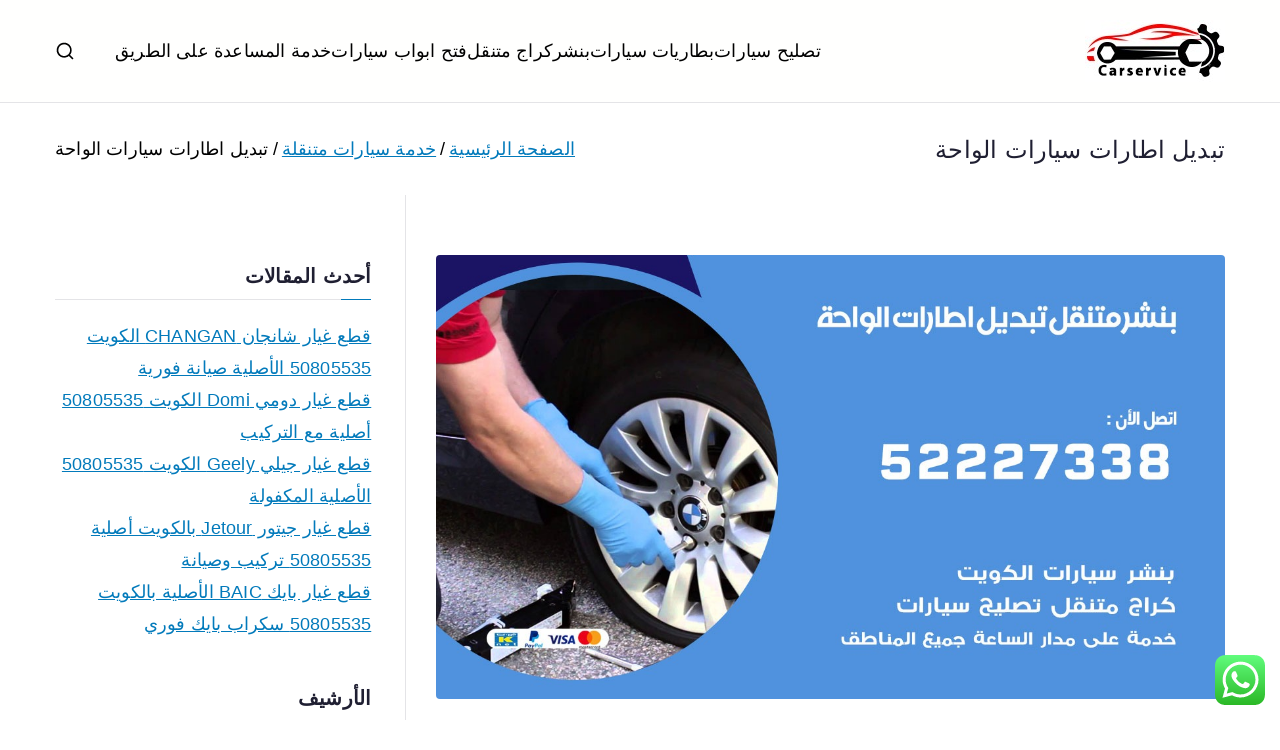

--- FILE ---
content_type: text/html; charset=UTF-8
request_url: https://binshr.services/tag/%D8%AA%D8%A8%D8%AF%D9%8A%D9%84-%D8%A7%D8%B7%D8%A7%D8%B1%D8%A7%D8%AA-%D8%B3%D9%8A%D8%A7%D8%B1%D8%A7%D8%AA-%D8%A7%D9%84%D9%88%D8%A7%D8%AD%D8%A9/
body_size: 19947
content:

<!doctype html>
		<html dir="rtl" lang="ar">
		
	<head>

				<meta charset="UTF-8">
		<meta name="viewport" content="width=device-width, initial-scale=1">
		<link rel="profile" href="https://gmpg.org/xfn/11">
		
		<meta name='robots' content='index, follow, max-image-preview:large, max-snippet:-1, max-video-preview:-1' />

	<!-- This site is optimized with the Yoast SEO plugin v26.7 - https://yoast.com/wordpress/plugins/seo/ -->
	<title>تبديل اطارات سيارات الواحة Archives - بنشر متنقل الكويت</title>
	<link rel="canonical" href="https://binshr.services/tag/تبديل-اطارات-سيارات-الواحة/" />
	<meta property="og:locale" content="ar_AR" />
	<meta property="og:type" content="article" />
	<meta property="og:title" content="تبديل اطارات سيارات الواحة Archives - بنشر متنقل الكويت" />
	<meta property="og:url" content="https://binshr.services/tag/تبديل-اطارات-سيارات-الواحة/" />
	<meta property="og:site_name" content="بنشر متنقل الكويت" />
	<meta name="twitter:card" content="summary_large_image" />
	<meta name="twitter:site" content="@Carelectrician" />
	<script type="application/ld+json" class="yoast-schema-graph">{"@context":"https://schema.org","@graph":[{"@type":"CollectionPage","@id":"https://binshr.services/tag/%d8%aa%d8%a8%d8%af%d9%8a%d9%84-%d8%a7%d8%b7%d8%a7%d8%b1%d8%a7%d8%aa-%d8%b3%d9%8a%d8%a7%d8%b1%d8%a7%d8%aa-%d8%a7%d9%84%d9%88%d8%a7%d8%ad%d8%a9/","url":"https://binshr.services/tag/%d8%aa%d8%a8%d8%af%d9%8a%d9%84-%d8%a7%d8%b7%d8%a7%d8%b1%d8%a7%d8%aa-%d8%b3%d9%8a%d8%a7%d8%b1%d8%a7%d8%aa-%d8%a7%d9%84%d9%88%d8%a7%d8%ad%d8%a9/","name":"تبديل اطارات سيارات الواحة Archives - بنشر متنقل الكويت","isPartOf":{"@id":"/#website"},"primaryImageOfPage":{"@id":"https://binshr.services/tag/%d8%aa%d8%a8%d8%af%d9%8a%d9%84-%d8%a7%d8%b7%d8%a7%d8%b1%d8%a7%d8%aa-%d8%b3%d9%8a%d8%a7%d8%b1%d8%a7%d8%aa-%d8%a7%d9%84%d9%88%d8%a7%d8%ad%d8%a9/#primaryimage"},"image":{"@id":"https://binshr.services/tag/%d8%aa%d8%a8%d8%af%d9%8a%d9%84-%d8%a7%d8%b7%d8%a7%d8%b1%d8%a7%d8%aa-%d8%b3%d9%8a%d8%a7%d8%b1%d8%a7%d8%aa-%d8%a7%d9%84%d9%88%d8%a7%d8%ad%d8%a9/#primaryimage"},"thumbnailUrl":"https://binshr.services/wp-content/uploads/2020/04/WhatsApp-Image-2020-04-13-at-1.40.27-AM-1.jpeg","breadcrumb":{"@id":"https://binshr.services/tag/%d8%aa%d8%a8%d8%af%d9%8a%d9%84-%d8%a7%d8%b7%d8%a7%d8%b1%d8%a7%d8%aa-%d8%b3%d9%8a%d8%a7%d8%b1%d8%a7%d8%aa-%d8%a7%d9%84%d9%88%d8%a7%d8%ad%d8%a9/#breadcrumb"},"inLanguage":"ar"},{"@type":"ImageObject","inLanguage":"ar","@id":"https://binshr.services/tag/%d8%aa%d8%a8%d8%af%d9%8a%d9%84-%d8%a7%d8%b7%d8%a7%d8%b1%d8%a7%d8%aa-%d8%b3%d9%8a%d8%a7%d8%b1%d8%a7%d8%aa-%d8%a7%d9%84%d9%88%d8%a7%d8%ad%d8%a9/#primaryimage","url":"https://binshr.services/wp-content/uploads/2020/04/WhatsApp-Image-2020-04-13-at-1.40.27-AM-1.jpeg","contentUrl":"https://binshr.services/wp-content/uploads/2020/04/WhatsApp-Image-2020-04-13-at-1.40.27-AM-1.jpeg","width":1200,"height":675,"caption":"تبديل اطارات سيارات الواحة"},{"@type":"BreadcrumbList","@id":"https://binshr.services/tag/%d8%aa%d8%a8%d8%af%d9%8a%d9%84-%d8%a7%d8%b7%d8%a7%d8%b1%d8%a7%d8%aa-%d8%b3%d9%8a%d8%a7%d8%b1%d8%a7%d8%aa-%d8%a7%d9%84%d9%88%d8%a7%d8%ad%d8%a9/#breadcrumb","itemListElement":[{"@type":"ListItem","position":1,"name":"Home","item":"https://binshr.services/"},{"@type":"ListItem","position":2,"name":"تبديل اطارات سيارات الواحة"}]},{"@type":"WebSite","@id":"/#website","url":"/","name":"بنشر متنقل الكويت","description":"بنشر متنقل الكويت كهرباء وبنشر تبديل تواير تواير اطارات عجلات  تصليح وصيانة سيارات امام المنزل تبديل بطاريات بارخص الاسعار","publisher":{"@id":"/#organization"},"potentialAction":[{"@type":"SearchAction","target":{"@type":"EntryPoint","urlTemplate":"/?s={search_term_string}"},"query-input":{"@type":"PropertyValueSpecification","valueRequired":true,"valueName":"search_term_string"}}],"inLanguage":"ar"},{"@type":"Organization","@id":"/#organization","name":"بنشر متنقل الكويت","url":"/","logo":{"@type":"ImageObject","inLanguage":"ar","@id":"/#/schema/logo/image/","url":"https://binshr.services/wp-content/uploads/2020/03/لوقو-بنشر-تصليح-سيارت.jpeg","contentUrl":"https://binshr.services/wp-content/uploads/2020/03/لوقو-بنشر-تصليح-سيارت.jpeg","width":140,"height":62,"caption":"بنشر متنقل الكويت"},"image":{"@id":"/#/schema/logo/image/"},"sameAs":["https://business.facebook.com/fixautos.kw/","https://x.com/Carelectrician","https://www.instagram.com/carelectrician/","https://www.linkedin.com/in/بنشر-متنقل-الكويت-خدمة-سيارات-5413371a5/"]}]}</script>
	<!-- / Yoast SEO plugin. -->


<link rel='dns-prefetch' href='//fonts.googleapis.com' />
<link rel="alternate" type="application/rss+xml" title="بنشر متنقل الكويت  &laquo; الخلاصة" href="https://binshr.services/feed/" />
<link rel="alternate" type="application/rss+xml" title="بنشر متنقل الكويت  &laquo; خلاصة التعليقات" href="https://binshr.services/comments/feed/" />
<link rel="alternate" type="application/rss+xml" title="بنشر متنقل الكويت  &laquo; تبديل اطارات سيارات الواحة خلاصة الوسوم" href="https://binshr.services/tag/%d8%aa%d8%a8%d8%af%d9%8a%d9%84-%d8%a7%d8%b7%d8%a7%d8%b1%d8%a7%d8%aa-%d8%b3%d9%8a%d8%a7%d8%b1%d8%a7%d8%aa-%d8%a7%d9%84%d9%88%d8%a7%d8%ad%d8%a9/feed/" />
<style id='wp-img-auto-sizes-contain-inline-css' type='text/css'>
img:is([sizes=auto i],[sizes^="auto," i]){contain-intrinsic-size:3000px 1500px}
/*# sourceURL=wp-img-auto-sizes-contain-inline-css */
</style>
<link rel='stylesheet' id='ht_ctc_main_css-css' href='https://binshr.services/wp-content/plugins/click-to-chat-for-whatsapp/new/inc/assets/css/main.css?ver=4.36' type='text/css' media='all' />
<style id='wp-emoji-styles-inline-css' type='text/css'>

	img.wp-smiley, img.emoji {
		display: inline !important;
		border: none !important;
		box-shadow: none !important;
		height: 1em !important;
		width: 1em !important;
		margin: 0 0.07em !important;
		vertical-align: -0.1em !important;
		background: none !important;
		padding: 0 !important;
	}
/*# sourceURL=wp-emoji-styles-inline-css */
</style>
<link rel='stylesheet' id='wp-block-library-rtl-css' href='https://binshr.services/wp-includes/css/dist/block-library/style-rtl.min.css?ver=20c5b45a88e059f095bb2d334b9eb574' type='text/css' media='all' />
<style id='wp-block-library-theme-inline-css' type='text/css'>
.wp-block-audio :where(figcaption){color:#555;font-size:13px;text-align:center}.is-dark-theme .wp-block-audio :where(figcaption){color:#ffffffa6}.wp-block-audio{margin:0 0 1em}.wp-block-code{border:1px solid #ccc;border-radius:4px;font-family:Menlo,Consolas,monaco,monospace;padding:.8em 1em}.wp-block-embed :where(figcaption){color:#555;font-size:13px;text-align:center}.is-dark-theme .wp-block-embed :where(figcaption){color:#ffffffa6}.wp-block-embed{margin:0 0 1em}.blocks-gallery-caption{color:#555;font-size:13px;text-align:center}.is-dark-theme .blocks-gallery-caption{color:#ffffffa6}:root :where(.wp-block-image figcaption){color:#555;font-size:13px;text-align:center}.is-dark-theme :root :where(.wp-block-image figcaption){color:#ffffffa6}.wp-block-image{margin:0 0 1em}.wp-block-pullquote{border-bottom:4px solid;border-top:4px solid;color:currentColor;margin-bottom:1.75em}.wp-block-pullquote :where(cite),.wp-block-pullquote :where(footer),.wp-block-pullquote__citation{color:currentColor;font-size:.8125em;font-style:normal;text-transform:uppercase}.wp-block-quote{border-left:.25em solid;margin:0 0 1.75em;padding-left:1em}.wp-block-quote cite,.wp-block-quote footer{color:currentColor;font-size:.8125em;font-style:normal;position:relative}.wp-block-quote:where(.has-text-align-right){border-left:none;border-right:.25em solid;padding-left:0;padding-right:1em}.wp-block-quote:where(.has-text-align-center){border:none;padding-left:0}.wp-block-quote.is-large,.wp-block-quote.is-style-large,.wp-block-quote:where(.is-style-plain){border:none}.wp-block-search .wp-block-search__label{font-weight:700}.wp-block-search__button{border:1px solid #ccc;padding:.375em .625em}:where(.wp-block-group.has-background){padding:1.25em 2.375em}.wp-block-separator.has-css-opacity{opacity:.4}.wp-block-separator{border:none;border-bottom:2px solid;margin-left:auto;margin-right:auto}.wp-block-separator.has-alpha-channel-opacity{opacity:1}.wp-block-separator:not(.is-style-wide):not(.is-style-dots){width:100px}.wp-block-separator.has-background:not(.is-style-dots){border-bottom:none;height:1px}.wp-block-separator.has-background:not(.is-style-wide):not(.is-style-dots){height:2px}.wp-block-table{margin:0 0 1em}.wp-block-table td,.wp-block-table th{word-break:normal}.wp-block-table :where(figcaption){color:#555;font-size:13px;text-align:center}.is-dark-theme .wp-block-table :where(figcaption){color:#ffffffa6}.wp-block-video :where(figcaption){color:#555;font-size:13px;text-align:center}.is-dark-theme .wp-block-video :where(figcaption){color:#ffffffa6}.wp-block-video{margin:0 0 1em}:root :where(.wp-block-template-part.has-background){margin-bottom:0;margin-top:0;padding:1.25em 2.375em}
/*# sourceURL=/wp-includes/css/dist/block-library/theme.min.css */
</style>
<style id='global-styles-inline-css' type='text/css'>
:root{--wp--preset--aspect-ratio--square: 1;--wp--preset--aspect-ratio--4-3: 4/3;--wp--preset--aspect-ratio--3-4: 3/4;--wp--preset--aspect-ratio--3-2: 3/2;--wp--preset--aspect-ratio--2-3: 2/3;--wp--preset--aspect-ratio--16-9: 16/9;--wp--preset--aspect-ratio--9-16: 9/16;--wp--preset--color--black: #000000;--wp--preset--color--cyan-bluish-gray: #abb8c3;--wp--preset--color--white: #ffffff;--wp--preset--color--pale-pink: #f78da7;--wp--preset--color--vivid-red: #cf2e2e;--wp--preset--color--luminous-vivid-orange: #ff6900;--wp--preset--color--luminous-vivid-amber: #fcb900;--wp--preset--color--light-green-cyan: #7bdcb5;--wp--preset--color--vivid-green-cyan: #00d084;--wp--preset--color--pale-cyan-blue: #8ed1fc;--wp--preset--color--vivid-cyan-blue: #0693e3;--wp--preset--color--vivid-purple: #9b51e0;--wp--preset--color--zakra-color-1: #027ABB;--wp--preset--color--zakra-color-2: #015EA0;--wp--preset--color--zakra-color-3: #FFFFFF;--wp--preset--color--zakra-color-4: #F6FEFC;--wp--preset--color--zakra-color-5: #181818;--wp--preset--color--zakra-color-6: #1F1F32;--wp--preset--color--zakra-color-7: #3F3F46;--wp--preset--color--zakra-color-8: #FFFFFF;--wp--preset--color--zakra-color-9: #E4E4E7;--wp--preset--gradient--vivid-cyan-blue-to-vivid-purple: linear-gradient(135deg,rgb(6,147,227) 0%,rgb(155,81,224) 100%);--wp--preset--gradient--light-green-cyan-to-vivid-green-cyan: linear-gradient(135deg,rgb(122,220,180) 0%,rgb(0,208,130) 100%);--wp--preset--gradient--luminous-vivid-amber-to-luminous-vivid-orange: linear-gradient(135deg,rgb(252,185,0) 0%,rgb(255,105,0) 100%);--wp--preset--gradient--luminous-vivid-orange-to-vivid-red: linear-gradient(135deg,rgb(255,105,0) 0%,rgb(207,46,46) 100%);--wp--preset--gradient--very-light-gray-to-cyan-bluish-gray: linear-gradient(135deg,rgb(238,238,238) 0%,rgb(169,184,195) 100%);--wp--preset--gradient--cool-to-warm-spectrum: linear-gradient(135deg,rgb(74,234,220) 0%,rgb(151,120,209) 20%,rgb(207,42,186) 40%,rgb(238,44,130) 60%,rgb(251,105,98) 80%,rgb(254,248,76) 100%);--wp--preset--gradient--blush-light-purple: linear-gradient(135deg,rgb(255,206,236) 0%,rgb(152,150,240) 100%);--wp--preset--gradient--blush-bordeaux: linear-gradient(135deg,rgb(254,205,165) 0%,rgb(254,45,45) 50%,rgb(107,0,62) 100%);--wp--preset--gradient--luminous-dusk: linear-gradient(135deg,rgb(255,203,112) 0%,rgb(199,81,192) 50%,rgb(65,88,208) 100%);--wp--preset--gradient--pale-ocean: linear-gradient(135deg,rgb(255,245,203) 0%,rgb(182,227,212) 50%,rgb(51,167,181) 100%);--wp--preset--gradient--electric-grass: linear-gradient(135deg,rgb(202,248,128) 0%,rgb(113,206,126) 100%);--wp--preset--gradient--midnight: linear-gradient(135deg,rgb(2,3,129) 0%,rgb(40,116,252) 100%);--wp--preset--font-size--small: 13px;--wp--preset--font-size--medium: 20px;--wp--preset--font-size--large: 36px;--wp--preset--font-size--x-large: 42px;--wp--preset--spacing--20: 0.44rem;--wp--preset--spacing--30: 0.67rem;--wp--preset--spacing--40: 1rem;--wp--preset--spacing--50: 1.5rem;--wp--preset--spacing--60: 2.25rem;--wp--preset--spacing--70: 3.38rem;--wp--preset--spacing--80: 5.06rem;--wp--preset--shadow--natural: 6px 6px 9px rgba(0, 0, 0, 0.2);--wp--preset--shadow--deep: 12px 12px 50px rgba(0, 0, 0, 0.4);--wp--preset--shadow--sharp: 6px 6px 0px rgba(0, 0, 0, 0.2);--wp--preset--shadow--outlined: 6px 6px 0px -3px rgb(255, 255, 255), 6px 6px rgb(0, 0, 0);--wp--preset--shadow--crisp: 6px 6px 0px rgb(0, 0, 0);}:root { --wp--style--global--content-size: 760px;--wp--style--global--wide-size: 1160px; }:where(body) { margin: 0; }.wp-site-blocks > .alignleft { float: left; margin-right: 2em; }.wp-site-blocks > .alignright { float: right; margin-left: 2em; }.wp-site-blocks > .aligncenter { justify-content: center; margin-left: auto; margin-right: auto; }:where(.wp-site-blocks) > * { margin-block-start: 24px; margin-block-end: 0; }:where(.wp-site-blocks) > :first-child { margin-block-start: 0; }:where(.wp-site-blocks) > :last-child { margin-block-end: 0; }:root { --wp--style--block-gap: 24px; }:root :where(.is-layout-flow) > :first-child{margin-block-start: 0;}:root :where(.is-layout-flow) > :last-child{margin-block-end: 0;}:root :where(.is-layout-flow) > *{margin-block-start: 24px;margin-block-end: 0;}:root :where(.is-layout-constrained) > :first-child{margin-block-start: 0;}:root :where(.is-layout-constrained) > :last-child{margin-block-end: 0;}:root :where(.is-layout-constrained) > *{margin-block-start: 24px;margin-block-end: 0;}:root :where(.is-layout-flex){gap: 24px;}:root :where(.is-layout-grid){gap: 24px;}.is-layout-flow > .alignleft{float: left;margin-inline-start: 0;margin-inline-end: 2em;}.is-layout-flow > .alignright{float: right;margin-inline-start: 2em;margin-inline-end: 0;}.is-layout-flow > .aligncenter{margin-left: auto !important;margin-right: auto !important;}.is-layout-constrained > .alignleft{float: left;margin-inline-start: 0;margin-inline-end: 2em;}.is-layout-constrained > .alignright{float: right;margin-inline-start: 2em;margin-inline-end: 0;}.is-layout-constrained > .aligncenter{margin-left: auto !important;margin-right: auto !important;}.is-layout-constrained > :where(:not(.alignleft):not(.alignright):not(.alignfull)){max-width: var(--wp--style--global--content-size);margin-left: auto !important;margin-right: auto !important;}.is-layout-constrained > .alignwide{max-width: var(--wp--style--global--wide-size);}body .is-layout-flex{display: flex;}.is-layout-flex{flex-wrap: wrap;align-items: center;}.is-layout-flex > :is(*, div){margin: 0;}body .is-layout-grid{display: grid;}.is-layout-grid > :is(*, div){margin: 0;}body{padding-top: 0px;padding-right: 0px;padding-bottom: 0px;padding-left: 0px;}a:where(:not(.wp-element-button)){text-decoration: underline;}:root :where(.wp-element-button, .wp-block-button__link){background-color: #32373c;border-width: 0;color: #fff;font-family: inherit;font-size: inherit;font-style: inherit;font-weight: inherit;letter-spacing: inherit;line-height: inherit;padding-top: calc(0.667em + 2px);padding-right: calc(1.333em + 2px);padding-bottom: calc(0.667em + 2px);padding-left: calc(1.333em + 2px);text-decoration: none;text-transform: inherit;}.has-black-color{color: var(--wp--preset--color--black) !important;}.has-cyan-bluish-gray-color{color: var(--wp--preset--color--cyan-bluish-gray) !important;}.has-white-color{color: var(--wp--preset--color--white) !important;}.has-pale-pink-color{color: var(--wp--preset--color--pale-pink) !important;}.has-vivid-red-color{color: var(--wp--preset--color--vivid-red) !important;}.has-luminous-vivid-orange-color{color: var(--wp--preset--color--luminous-vivid-orange) !important;}.has-luminous-vivid-amber-color{color: var(--wp--preset--color--luminous-vivid-amber) !important;}.has-light-green-cyan-color{color: var(--wp--preset--color--light-green-cyan) !important;}.has-vivid-green-cyan-color{color: var(--wp--preset--color--vivid-green-cyan) !important;}.has-pale-cyan-blue-color{color: var(--wp--preset--color--pale-cyan-blue) !important;}.has-vivid-cyan-blue-color{color: var(--wp--preset--color--vivid-cyan-blue) !important;}.has-vivid-purple-color{color: var(--wp--preset--color--vivid-purple) !important;}.has-zakra-color-1-color{color: var(--wp--preset--color--zakra-color-1) !important;}.has-zakra-color-2-color{color: var(--wp--preset--color--zakra-color-2) !important;}.has-zakra-color-3-color{color: var(--wp--preset--color--zakra-color-3) !important;}.has-zakra-color-4-color{color: var(--wp--preset--color--zakra-color-4) !important;}.has-zakra-color-5-color{color: var(--wp--preset--color--zakra-color-5) !important;}.has-zakra-color-6-color{color: var(--wp--preset--color--zakra-color-6) !important;}.has-zakra-color-7-color{color: var(--wp--preset--color--zakra-color-7) !important;}.has-zakra-color-8-color{color: var(--wp--preset--color--zakra-color-8) !important;}.has-zakra-color-9-color{color: var(--wp--preset--color--zakra-color-9) !important;}.has-black-background-color{background-color: var(--wp--preset--color--black) !important;}.has-cyan-bluish-gray-background-color{background-color: var(--wp--preset--color--cyan-bluish-gray) !important;}.has-white-background-color{background-color: var(--wp--preset--color--white) !important;}.has-pale-pink-background-color{background-color: var(--wp--preset--color--pale-pink) !important;}.has-vivid-red-background-color{background-color: var(--wp--preset--color--vivid-red) !important;}.has-luminous-vivid-orange-background-color{background-color: var(--wp--preset--color--luminous-vivid-orange) !important;}.has-luminous-vivid-amber-background-color{background-color: var(--wp--preset--color--luminous-vivid-amber) !important;}.has-light-green-cyan-background-color{background-color: var(--wp--preset--color--light-green-cyan) !important;}.has-vivid-green-cyan-background-color{background-color: var(--wp--preset--color--vivid-green-cyan) !important;}.has-pale-cyan-blue-background-color{background-color: var(--wp--preset--color--pale-cyan-blue) !important;}.has-vivid-cyan-blue-background-color{background-color: var(--wp--preset--color--vivid-cyan-blue) !important;}.has-vivid-purple-background-color{background-color: var(--wp--preset--color--vivid-purple) !important;}.has-zakra-color-1-background-color{background-color: var(--wp--preset--color--zakra-color-1) !important;}.has-zakra-color-2-background-color{background-color: var(--wp--preset--color--zakra-color-2) !important;}.has-zakra-color-3-background-color{background-color: var(--wp--preset--color--zakra-color-3) !important;}.has-zakra-color-4-background-color{background-color: var(--wp--preset--color--zakra-color-4) !important;}.has-zakra-color-5-background-color{background-color: var(--wp--preset--color--zakra-color-5) !important;}.has-zakra-color-6-background-color{background-color: var(--wp--preset--color--zakra-color-6) !important;}.has-zakra-color-7-background-color{background-color: var(--wp--preset--color--zakra-color-7) !important;}.has-zakra-color-8-background-color{background-color: var(--wp--preset--color--zakra-color-8) !important;}.has-zakra-color-9-background-color{background-color: var(--wp--preset--color--zakra-color-9) !important;}.has-black-border-color{border-color: var(--wp--preset--color--black) !important;}.has-cyan-bluish-gray-border-color{border-color: var(--wp--preset--color--cyan-bluish-gray) !important;}.has-white-border-color{border-color: var(--wp--preset--color--white) !important;}.has-pale-pink-border-color{border-color: var(--wp--preset--color--pale-pink) !important;}.has-vivid-red-border-color{border-color: var(--wp--preset--color--vivid-red) !important;}.has-luminous-vivid-orange-border-color{border-color: var(--wp--preset--color--luminous-vivid-orange) !important;}.has-luminous-vivid-amber-border-color{border-color: var(--wp--preset--color--luminous-vivid-amber) !important;}.has-light-green-cyan-border-color{border-color: var(--wp--preset--color--light-green-cyan) !important;}.has-vivid-green-cyan-border-color{border-color: var(--wp--preset--color--vivid-green-cyan) !important;}.has-pale-cyan-blue-border-color{border-color: var(--wp--preset--color--pale-cyan-blue) !important;}.has-vivid-cyan-blue-border-color{border-color: var(--wp--preset--color--vivid-cyan-blue) !important;}.has-vivid-purple-border-color{border-color: var(--wp--preset--color--vivid-purple) !important;}.has-zakra-color-1-border-color{border-color: var(--wp--preset--color--zakra-color-1) !important;}.has-zakra-color-2-border-color{border-color: var(--wp--preset--color--zakra-color-2) !important;}.has-zakra-color-3-border-color{border-color: var(--wp--preset--color--zakra-color-3) !important;}.has-zakra-color-4-border-color{border-color: var(--wp--preset--color--zakra-color-4) !important;}.has-zakra-color-5-border-color{border-color: var(--wp--preset--color--zakra-color-5) !important;}.has-zakra-color-6-border-color{border-color: var(--wp--preset--color--zakra-color-6) !important;}.has-zakra-color-7-border-color{border-color: var(--wp--preset--color--zakra-color-7) !important;}.has-zakra-color-8-border-color{border-color: var(--wp--preset--color--zakra-color-8) !important;}.has-zakra-color-9-border-color{border-color: var(--wp--preset--color--zakra-color-9) !important;}.has-vivid-cyan-blue-to-vivid-purple-gradient-background{background: var(--wp--preset--gradient--vivid-cyan-blue-to-vivid-purple) !important;}.has-light-green-cyan-to-vivid-green-cyan-gradient-background{background: var(--wp--preset--gradient--light-green-cyan-to-vivid-green-cyan) !important;}.has-luminous-vivid-amber-to-luminous-vivid-orange-gradient-background{background: var(--wp--preset--gradient--luminous-vivid-amber-to-luminous-vivid-orange) !important;}.has-luminous-vivid-orange-to-vivid-red-gradient-background{background: var(--wp--preset--gradient--luminous-vivid-orange-to-vivid-red) !important;}.has-very-light-gray-to-cyan-bluish-gray-gradient-background{background: var(--wp--preset--gradient--very-light-gray-to-cyan-bluish-gray) !important;}.has-cool-to-warm-spectrum-gradient-background{background: var(--wp--preset--gradient--cool-to-warm-spectrum) !important;}.has-blush-light-purple-gradient-background{background: var(--wp--preset--gradient--blush-light-purple) !important;}.has-blush-bordeaux-gradient-background{background: var(--wp--preset--gradient--blush-bordeaux) !important;}.has-luminous-dusk-gradient-background{background: var(--wp--preset--gradient--luminous-dusk) !important;}.has-pale-ocean-gradient-background{background: var(--wp--preset--gradient--pale-ocean) !important;}.has-electric-grass-gradient-background{background: var(--wp--preset--gradient--electric-grass) !important;}.has-midnight-gradient-background{background: var(--wp--preset--gradient--midnight) !important;}.has-small-font-size{font-size: var(--wp--preset--font-size--small) !important;}.has-medium-font-size{font-size: var(--wp--preset--font-size--medium) !important;}.has-large-font-size{font-size: var(--wp--preset--font-size--large) !important;}.has-x-large-font-size{font-size: var(--wp--preset--font-size--x-large) !important;}
:root :where(.wp-block-pullquote){font-size: 1.5em;line-height: 1.6;}
/*# sourceURL=global-styles-inline-css */
</style>
<link rel='stylesheet' id='dashicons-css' href='https://binshr.services/wp-includes/css/dashicons.min.css?ver=20c5b45a88e059f095bb2d334b9eb574' type='text/css' media='all' />
<link rel='stylesheet' id='everest-forms-general-rtl-css' href='https://binshr.services/wp-content/plugins/everest-forms/assets/css/everest-forms-rtl.css?ver=3.4.1' type='text/css' media='all' />
<link rel='stylesheet' id='jquery-intl-tel-input-css' href='https://binshr.services/wp-content/plugins/everest-forms/assets/css/intlTelInput.css?ver=3.4.1' type='text/css' media='all' />
<link rel='stylesheet' id='font-awesome-all-css' href='https://binshr.services/wp-content/themes/zakra/inc/customizer/customind/assets/fontawesome/v6/css/all.min.css?ver=6.2.4' type='text/css' media='all' />
<link crossorigin="anonymous" rel='stylesheet' id='zakra_google_fonts-css' href='https://fonts.googleapis.com/css?family=-apple-system%2C+blinkmacsystemfont%2C+segoe+ui%2C+roboto%2C+oxygen-sans%2C+ubuntu%2C+cantarell%2C+helvetica+neue%2C+helvetica%2C+arial%2C+sans-serif%3A400&#038;ver=4.2.0' type='text/css' media='all' />
<link rel='stylesheet' id='zakra-style-rtl-css' href='https://binshr.services/wp-content/themes/zakra/style-rtl.css?ver=4.2.0' type='text/css' media='all' />
<style id='zakra-style-inline-css' type='text/css'>
.zak-header-builder .zak-header-top-row{background-color:#18181B;}.zak-header-builder .zak-main-nav{border-bottom-color:#e9ecef;}.zak-header-builder .zak-secondary-nav{border-bottom-color:#e9ecef;}.zak-header-builder .zak-tertiary-menu{border-bottom-color:#e9ecef;}.zak-header-builder .zak-header-buttons .zak-header-button .zak-button{background-color:#027abb;}.zak-footer-builder .zak-footer-bottom-row{background-color:#18181B;}.zak-footer-builder .zak-footer-bottom-row{border-color:#3F3F46;}.zak-footer-builder .zak-footer-bottom-row{color:#fafafa;}.zak-header-builder, .zak-header-sticky-wrapper .sticky-header{border-color:#E4E4E7;}.zak-footer-builder .zak-footer-main-row ul li{border-bottom-color:#e9ecef;}:root{--top-grid-columns: 4;
			--main-grid-columns: 4;
			--bottom-grid-columns: 1;
			} .zak-footer-builder .zak-bottom-row{justify-items: center;} .zak-footer-builder .zak-footer-main-row .widget-title, .zak-footer-builder .zak-footer-main-row h1, .zak-footer-builder .zak-footer-main-row h2, .zak-footer-builder .zak-footer-main-row h3, .zak-footer-builder .zak-footer-main-row h4, .zak-footer-builder .zak-footer-main-row h5, .zak-footer-builder .zak-footer-main-row h6{color:#0c0c0c;}.zak-footer-builder .zak-footer-bottom-row .zak-footer-col{flex-direction: column;}.zak-footer-builder .zak-footer-main-row .zak-footer-col{flex-direction: column;}.zak-footer-builder .zak-footer-top-row .zak-footer-col{flex-direction: column;}.zak-footer-builder .zak-copyright{text-align: center;}.zak-footer-builder .zak-footer-nav{display: flex; justify-content: center;}.zak-footer-builder .zak-footer-nav-2{display: flex; justify-content: center;}.zak-footer-builder .zak-html-1{text-align: center;}.zak-footer-builder .zak-html-2{text-align: center;}.zak-footer-builder .footer-social-icons{text-align: ;}.zak-footer-builder .widget-footer-sidebar-1{text-align: ;}.zak-footer-builder .widget-footer-sidebar-2{text-align: ;}.zak-footer-builder .widget-footer-sidebar-3{text-align: ;}.zak-footer-builder .widget-footer-sidebar-4{text-align: ;}.zak-footer-builder .widget-footer-bar-col-1-sidebar{text-align: ;}.zak-footer-builder .widget-footer-bar-col-2-sidebar{text-align: ;} :root{--zakra-color-1: #027ABB;--zakra-color-2: #015EA0;--zakra-color-3: #FFFFFF;--zakra-color-4: #F6FEFC;--zakra-color-5: #181818;--zakra-color-6: #1F1F32;--zakra-color-7: #3F3F46;--zakra-color-8: #FFFFFF;--zakra-color-9: #E4E4E7;}@media screen and (min-width: 768px) {.zak-primary{width:70%;}}a:hover, a:focus,
				.zak-primary-nav ul li:hover > a,
				.zak-primary-nav ul .current_page_item > a,
				.zak-entry-summary a,
				.zak-entry-meta a, .zak-post-content .zak-entry-footer a:hover,
				.pagebuilder-content a, .zak-style-2 .zak-entry-meta span,
				.zak-style-2 .zak-entry-meta a,
				.entry-title:hover a,
				.zak-breadcrumbs .trail-items a,
				.breadcrumbs .trail-items a,
				.entry-content a,
				.edit-link a,
				.zak-footer-bar a:hover,
				.widget li a,
				#comments .comment-content a,
				#comments .reply,
				button:hover,
				.zak-button:hover,
				.zak-entry-footer .edit-link a,
				.zak-header-action .yith-wcwl-items-count .yith-wcwl-icon span,
				.pagebuilder-content a, .zak-entry-footer a,
				.zak-header-buttons .zak-header-button--2 .zak-button,
				.zak-header-buttons .zak-header-button .zak-button:hover,
				.woocommerce-cart .coupon button.button{color:#027abb;}.zak-post-content .entry-button:hover .zak-icon,
				.zak-error-404 .zak-button:hover svg,
				.zak-style-2 .zak-entry-meta span .zak-icon,
				.entry-button .zak-icon{fill:#027abb;}blockquote, .wp-block-quote,
				button, input[type="button"],
				input[type="reset"],
				input[type="submit"],
				.wp-block-button .wp-block-button__link,
				blockquote.has-text-align-right, .wp-block-quote.has-text-align-right,
				button:hover,
				.wp-block-button .wp-block-button__link:hover,
				.zak-button:hover,
				.zak-header-buttons .zak-header-button .zak-button,
				.zak-header-buttons .zak-header-button.zak-header-button--2 .zak-button,
				.zak-header-buttons .zak-header-button .zak-button:hover,
				.woocommerce-cart .coupon button.button,
				.woocommerce-cart .actions > button.button{border-color:#027abb;}.zak-primary-nav.zak-layout-1-style-2 > ul > li.current_page_item > a::before,
				.zak-primary-nav.zak-layout-1-style-2 > ul a:hover::before,
				.zak-primary-nav.zak-layout-1-style-2 > ul > li.current-menu-item > a::before,
				.zak-primary-nav.zak-layout-1-style-3 > ul > li.current_page_item > a::before,
				.zak-primary-nav.zak-layout-1-style-3 > ul > li.current-menu-item > a::before,
				.zak-primary-nav.zak-layout-1-style-4 > ul > li.current_page_item > a::before,
				.zak-primary-nav.zak-layout-1-style-4 > ul > li.current-menu-item > a::before,
				.zak-scroll-to-top:hover, button, input[type="button"], input[type="reset"],
				input[type="submit"], .zak-header-buttons .zak-header-button--1 .zak-button,
				.wp-block-button .wp-block-button__link,
				.zak-menu-item-cart .cart-page-link .count,
				.widget .wp-block-heading::before,
				#comments .comments-title::before,
				#comments .comment-reply-title::before,
				.widget .widget-title::before,
				.zak-footer-builder .zak-footer-main-row .widget .wp-block-heading::before,
				.zak-footer-builder .zak-footer-top-row .widget .wp-block-heading::before,
				.zak-footer-builder .zak-footer-bottom-row .widget .wp-block-heading::before,
				.zak-footer-builder .zak-footer-main-row .widget .widget-title::before,
				.zak-footer-builder .zak-footer-top-row .widget .widget-title::before,
				.zak-footer-builder .zak-footer-bottom-row .widget .widget-title::before,
				.woocommerce-cart .actions .coupon button.button:hover,
				.woocommerce-cart .actions > button.button,
				.woocommerce-cart .actions > button.button:hover{background-color:#027abb;}button, input[type="button"],
				input[type="reset"],
				input[type="submit"],
				.wp-block-button .wp-block-button__link,
				.zak-button{border-color:#027abb;background-color:#027abb;}body, .woocommerce-ordering select{color:#000000;}.zak-header, .zak-post, .zak-secondary, .zak-footer-bar, .zak-primary-nav .sub-menu, .zak-primary-nav .sub-menu li, .posts-navigation, #comments, .post-navigation, blockquote, .wp-block-quote, .zak-posts .zak-post, .zak-content-area--boxed .widget{border-color:#E4E4E7;}hr .zak-container--separate, {background-color:#E4E4E7;}.entry-content a{color:#027abb;}.zak-entry-footer a:hover,
				.entry-button:hover,
				.zak-entry-footer a:hover,
				.entry-content a:hover,
				.pagebuilder-content a:hover, .pagebuilder-content a:hover{color:#1e7ba6;}.entry-button:hover .zak-icon{fill:#1e7ba6;}body{font-family:default;font-weight:400;font-size:18px;line-height:1.8;}h1, h2, h3, h4, h5, h6{font-family:-apple-system, blinkmacsystemfont, segoe ui, roboto, oxygen-sans, ubuntu, cantarell, helvetica neue, helvetica, arial, sans-serif;font-weight:400;line-height:1.3;}button, input[type="button"], input[type="reset"], input[type="submit"], #infinite-handle span, .wp-block-button .wp-block-button__link{background-color:#027abb;}.site-title{color:#blank;}.zak-header .zak-top-bar{background-color:#e9ecef;background-size:contain;}.zak-header .zak-main-header{background-color:#fffffe;background-size:contain;}.zak-header-buttons .zak-header-button.zak-header-button--1 .zak-button{background-color:#027abb;}.zak-header .main-navigation{border-bottom-color:#e9ecef;}.zak-page-header, .zak-container--separate .zak-page-header{background-color:#ffffff;background-position:center center;background-size:contain;}.zak-page-header .breadcrumb-trail ul li a:hover {color:#027abb;}.zak-footer-cols{background-color:#fcfcfc;}.zak-footer .zak-footer-cols .widget-title, .zak-footer-cols h1, .zak-footer-cols h2, .zak-footer-cols h3, .zak-footer-cols h4, .zak-footer-cols h5, .zak-footer-cols h6{color:#0c0c0c;}.zak-footer .zak-footer-cols, .zak-footer .zak-footer-cols p{color:#0c0c0b;}.zak-footer .zak-footer-cols a, .zak-footer-col .widget ul a{color:#0c0c0c;}.zak-footer-cols{border-top-color:#0c0b0b;}.zak-footer-cols ul li{border-bottom-color:#e9ecef;}.zak-footer-bar{background-color:#f7f7f7;}.zak-footer-bar{color:#0c0c0c;}.zak-footer-bar a{color:#265cef;}.zak-footer-bar{border-top-color:#3f3f46;}.zak-scroll-to-top:hover{background-color:#1e7ba6;}:root {--e-global-color-zakracolor1: #027ABB;--e-global-color-zakracolor2: #015EA0;--e-global-color-zakracolor3: #FFFFFF;--e-global-color-zakracolor4: #F6FEFC;--e-global-color-zakracolor5: #181818;--e-global-color-zakracolor6: #1F1F32;--e-global-color-zakracolor7: #3F3F46;--e-global-color-zakracolor8: #FFFFFF;--e-global-color-zakracolor9: #E4E4E7;}
/*# sourceURL=zakra-style-inline-css */
</style>
<link rel='stylesheet' id='call-now-button-modern-style-css' href='https://binshr.services/wp-content/plugins/call-now-button/resources/style/modern.css?ver=1.5.5' type='text/css' media='all' />
<script type="text/javascript" src="https://binshr.services/wp-includes/js/jquery/jquery.min.js?ver=3.7.1" id="jquery-core-js"></script>
<script type="text/javascript" src="https://binshr.services/wp-includes/js/jquery/jquery-migrate.min.js?ver=3.4.1" id="jquery-migrate-js"></script>
<link rel="https://api.w.org/" href="https://binshr.services/wp-json/" /><link rel="alternate" title="JSON" type="application/json" href="https://binshr.services/wp-json/wp/v2/tags/2461" /><link rel="EditURI" type="application/rsd+xml" title="RSD" href="https://binshr.services/xmlrpc.php?rsd" />
<meta name="generator" content="Elementor 3.34.1; features: additional_custom_breakpoints; settings: css_print_method-external, google_font-enabled, font_display-auto">
<style type="text/css">.recentcomments a{display:inline !important;padding:0 !important;margin:0 !important;}</style>			<style>
				.e-con.e-parent:nth-of-type(n+4):not(.e-lazyloaded):not(.e-no-lazyload),
				.e-con.e-parent:nth-of-type(n+4):not(.e-lazyloaded):not(.e-no-lazyload) * {
					background-image: none !important;
				}
				@media screen and (max-height: 1024px) {
					.e-con.e-parent:nth-of-type(n+3):not(.e-lazyloaded):not(.e-no-lazyload),
					.e-con.e-parent:nth-of-type(n+3):not(.e-lazyloaded):not(.e-no-lazyload) * {
						background-image: none !important;
					}
				}
				@media screen and (max-height: 640px) {
					.e-con.e-parent:nth-of-type(n+2):not(.e-lazyloaded):not(.e-no-lazyload),
					.e-con.e-parent:nth-of-type(n+2):not(.e-lazyloaded):not(.e-no-lazyload) * {
						background-image: none !important;
					}
				}
			</style>
			
		<style type="text/css">
			            .site-title {
                position: absolute;
                clip: rect(1px, 1px, 1px, 1px);
            }

			
			            .site-description {
                position: absolute;
                clip: rect(1px, 1px, 1px, 1px);
            }

					</style>

		<!-- There is no amphtml version available for this URL. --><link rel="icon" href="https://binshr.services/wp-content/uploads/2020/03/cropped-بنشر-السيارات-المتنقل-32x32.jpg" sizes="32x32" />
<link rel="icon" href="https://binshr.services/wp-content/uploads/2020/03/cropped-بنشر-السيارات-المتنقل-192x192.jpg" sizes="192x192" />
<link rel="apple-touch-icon" href="https://binshr.services/wp-content/uploads/2020/03/cropped-بنشر-السيارات-المتنقل-180x180.jpg" />
<meta name="msapplication-TileImage" content="https://binshr.services/wp-content/uploads/2020/03/cropped-بنشر-السيارات-المتنقل-270x270.jpg" />
		<style type="text/css" id="wp-custom-css">
			.everest-forms .evf-minimal-portfolio .evf-field-container .evf-frontend-row input,
.everest-forms .evf-field-container .evf-frontend-row textarea {
    padding: 16px 24px;
    border-color: #CCC;
    border-radius: 0;
    background-color: #FFF;
}

.everest-forms .evf-field-container .evf-frontend-row textarea {
    height: 150px;
}

.everest-forms .evf-minimal-portfolio button[type=submit] {
    padding: 17px 40px;
    color: #fff;
    background-color: #20c997;
    border: none;
    border-radius: 0;
    transition: 0.5s all;
    font-weight: 800;    
}

.everest-forms .evf-minimal-portfolio button[type=submit]:hover {
    background-color: #1cb487;
}

.everest-forms .evf-minimal-portfolio .evf-submit-container {
    display: flex;
    justify-content: flex-end;
}

.everest-forms .evf-minimal-portfolio .evf-field-container .evf-frontend-row input:focus {
	border-color: #20c997;
}

.widget .gallery-columns-3 .gallery-item {
    margin: 1%;
    max-width: 31.33%;
}		</style>
		
	</head>

<body data-rsssl=1 class="rtl archive tag tag-2461 wp-custom-logo wp-theme-zakra everest-forms-no-js hfeed zak-site-layout--contained zak-site-layout--right zak-container--wide zak-content-area--bordered has-page-header has-breadcrumbs elementor-default elementor-kit-69">


		<div id="page" class="zak-site">
				<a class="skip-link screen-reader-text" href="#zak-content">تخطى إلى المحتوى</a>
		
		<header id="zak-masthead" class="zak-header zak-layout-1 zak-layout-1-style-1">
		
			
					<div class="zak-main-header">
			<div class="zak-container">
				<div class="zak-row">
		
	<div class="zak-header-col zak-header-col--1">

		
<div class="site-branding">
	<a href="https://binshr.services/" class="custom-logo-link" rel="home"><img width="140" height="62" src="https://binshr.services/wp-content/uploads/2020/03/لوقو-بنشر-تصليح-سيارت.jpeg" class="custom-logo" alt="بنشر متنقل الكويت " decoding="async" srcset="https://binshr.services/wp-content/uploads/2020/03/لوقو-بنشر-تصليح-سيارت.jpeg 1x, https://binshr.services/wp-content/uploads/2020/03/لوقو-بنشر-تصليح-سيارت.jpeg 2x" /></a>	<div class="site-info-wrap">
		
		<p class="site-title ">
		<a href="https://binshr.services/" rel="home">بنشر متنقل الكويت </a>
	</p>


				<p class="site-description ">بنشر متنقل الكويت كهرباء وبنشر تبديل تواير تواير اطارات عجلات  تصليح وصيانة سيارات امام المنزل تبديل بطاريات بارخص الاسعار</p>
		</div>
</div><!-- .site-branding -->

	</div> <!-- /.zak-header__block--one -->

	<div class="zak-header-col zak-header-col--2">

					
<nav id="zak-primary-nav" class="zak-main-nav main-navigation zak-primary-nav zak-layout-1 zak-layout-1-style-1">
	<ul id="zak-primary-menu" class="zak-primary-menu"><li id="menu-item-1318" class="menu-item menu-item-type-taxonomy menu-item-object-category menu-item-1318"><a href="https://binshr.services/category/%d8%aa%d8%b5%d9%84%d9%8a%d8%ad-%d8%b3%d9%8a%d8%a7%d8%b1%d8%a7%d8%aa/">تصليح سيارات</a></li>
<li id="menu-item-1319" class="menu-item menu-item-type-taxonomy menu-item-object-category menu-item-1319"><a href="https://binshr.services/category/%d8%a8%d8%b7%d8%a7%d8%b1%d9%8a%d8%a7%d8%aa-%d8%b3%d9%8a%d8%a7%d8%b1%d8%a7%d8%aa/">بطاريات سيارات</a></li>
<li id="menu-item-4211" class="menu-item menu-item-type-taxonomy menu-item-object-category menu-item-4211"><a href="https://binshr.services/category/%d8%a8%d9%86%d8%b4%d8%b1/">بنشر</a></li>
<li id="menu-item-1320" class="menu-item menu-item-type-taxonomy menu-item-object-category menu-item-1320"><a href="https://binshr.services/category/%d9%83%d8%b1%d8%a7%d8%ac-%d9%85%d8%aa%d9%86%d9%82%d9%84/">كراج متنقل</a></li>
<li id="menu-item-8690" class="menu-item menu-item-type-post_type menu-item-object-page menu-item-8690"><a href="https://binshr.services/%d9%81%d8%aa%d8%ad-%d8%a7%d8%a8%d9%88%d8%a7%d8%a8-%d8%b3%d9%8a%d8%a7%d8%b1%d8%a7%d8%aa/">فتح ابواب سيارات</a></li>
<li id="menu-item-8721" class="menu-item menu-item-type-post_type menu-item-object-page menu-item-8721"><a href="https://binshr.services/%d8%ae%d8%af%d9%85%d8%a9-%d8%a7%d9%84%d9%85%d8%b3%d8%a7%d8%b9%d8%af%d8%a9-%d8%b9%d9%84%d9%89-%d8%a7%d9%84%d8%b7%d8%b1%d9%8a%d9%82/">خدمة المساعدة على الطريق</a></li>
</ul></nav><!-- #zak-primary-nav -->


	<div class="zak-header-actions zak-header-actions--desktop">

		<div class="zak-header-action zak-header-search">
	<a href="#" class="zak-header-search__toggle">
			<svg class="zak-icon zakra-icon--magnifying-glass" xmlns="http://www.w3.org/2000/svg" viewBox="0 0 24 24"><path d="M21 22c-.3 0-.5-.1-.7-.3L16.6 18c-1.5 1.2-3.5 2-5.6 2-5 0-9-4-9-9s4-9 9-9 9 4 9 9c0 2.1-.7 4.1-2 5.6l3.7 3.7c.4.4.4 1 0 1.4-.2.2-.4.3-.7.3zM11 4c-3.9 0-7 3.1-7 7s3.1 7 7 7c1.9 0 3.6-.8 4.9-2 0 0 0-.1.1-.1s0 0 .1-.1c1.2-1.3 2-3 2-4.9C18 7.1 14.9 4 11 4z" /></svg>	</a>
			
<div class="zak-search-container">
<form role="search" method="get" class="zak-search-form" action="https://binshr.services/">
	<label class="zak-search-field-label">
		<div class="zak-icon--search">

			<svg class="zak-icon zakra-icon--magnifying-glass" xmlns="http://www.w3.org/2000/svg" viewBox="0 0 24 24"><path d="M21 22c-.3 0-.5-.1-.7-.3L16.6 18c-1.5 1.2-3.5 2-5.6 2-5 0-9-4-9-9s4-9 9-9 9 4 9 9c0 2.1-.7 4.1-2 5.6l3.7 3.7c.4.4.4 1 0 1.4-.2.2-.4.3-.7.3zM11 4c-3.9 0-7 3.1-7 7s3.1 7 7 7c1.9 0 3.6-.8 4.9-2 0 0 0-.1.1-.1s0 0 .1-.1c1.2-1.3 2-3 2-4.9C18 7.1 14.9 4 11 4z" /></svg>
		</div>

		<span class="screen-reader-text">Search for:</span>

		<input type="search"
				class="zak-search-field"
				placeholder="Type &amp; hit Enter &hellip;"
				value=""
				name="s"
				title="Search for:"
		>
	</label>

	<input type="submit" class="zak-search-submit"
			value="Search" />

	</form>
<button class="zak-icon--close" role="button">
</button>
</div>
</div>
			
			</div> <!-- #zak-header-actions -->

	

<div class="zak-toggle-menu "

	>

	
	<button class="zak-menu-toggle"
			aria-label="القائمة الأساسية" >

		<svg class="zak-icon zakra-icon--magnifying-glass-bars" xmlns="http://www.w3.org/2000/svg" viewBox="0 0 24 24"><path d="M17 20H3a1 1 0 0 1 0-2h14a1 1 0 0 1 0 2Zm4-2a1 1 0 0 1-.71-.29L18 15.4a6.29 6.29 0 0 1-10-5A6.43 6.43 0 0 1 14.3 4a6.31 6.31 0 0 1 6.3 6.3 6.22 6.22 0 0 1-1.2 3.7l2.31 2.3a1 1 0 0 1 0 1.42A1 1 0 0 1 21 18ZM14.3 6a4.41 4.41 0 0 0-4.3 4.4 4.25 4.25 0 0 0 4.3 4.2 4.36 4.36 0 0 0 4.3-4.3A4.36 4.36 0 0 0 14.3 6ZM6 14H3a1 1 0 0 1 0-2h3a1 1 0 0 1 0 2Zm0-6H3a1 1 0 0 1 0-2h3a1 1 0 0 1 0 2Z" /></svg>
	</button> <!-- /.zak-menu-toggle -->

	<nav id="zak-mobile-nav" class="zak-main-nav zak-mobile-nav"

		>

		<div class="zak-mobile-nav__header">
							
<div class="zak-search-container">
<form role="search" method="get" class="zak-search-form" action="https://binshr.services/">
	<label class="zak-search-field-label">
		<div class="zak-icon--search">

			<svg class="zak-icon zakra-icon--magnifying-glass" xmlns="http://www.w3.org/2000/svg" viewBox="0 0 24 24"><path d="M21 22c-.3 0-.5-.1-.7-.3L16.6 18c-1.5 1.2-3.5 2-5.6 2-5 0-9-4-9-9s4-9 9-9 9 4 9 9c0 2.1-.7 4.1-2 5.6l3.7 3.7c.4.4.4 1 0 1.4-.2.2-.4.3-.7.3zM11 4c-3.9 0-7 3.1-7 7s3.1 7 7 7c1.9 0 3.6-.8 4.9-2 0 0 0-.1.1-.1s0 0 .1-.1c1.2-1.3 2-3 2-4.9C18 7.1 14.9 4 11 4z" /></svg>
		</div>

		<span class="screen-reader-text">Search for:</span>

		<input type="search"
				class="zak-search-field"
				placeholder="Type &amp; hit Enter &hellip;"
				value=""
				name="s"
				title="Search for:"
		>
	</label>

	<input type="submit" class="zak-search-submit"
			value="Search" />

	</form>
<button class="zak-icon--close" role="button">
</button>
</div>
			
			<!-- Mobile nav close icon. -->
			<button id="zak-mobile-nav-close" class="zak-mobile-nav-close" aria-label="Close Button">
				<svg class="zak-icon zakra-icon--x-mark" xmlns="http://www.w3.org/2000/svg" viewBox="0 0 24 24"><path d="m14 12 7.6-7.6c.6-.6.6-1.5 0-2-.6-.6-1.5-.6-2 0L12 10 4.4 2.4c-.6-.6-1.5-.6-2 0s-.6 1.5 0 2L10 12l-7.6 7.6c-.6.6-.6 1.5 0 2 .3.3.6.4 1 .4s.7-.1 1-.4L12 14l7.6 7.6c.3.3.6.4 1 .4s.7-.1 1-.4c.6-.6.6-1.5 0-2L14 12z" /></svg>			</button>
		</div> <!-- /.zak-mobile-nav__header -->

		<ul id="zak-mobile-menu" class="zak-mobile-menu"><li class="menu-item menu-item-type-taxonomy menu-item-object-category menu-item-1318"><a href="https://binshr.services/category/%d8%aa%d8%b5%d9%84%d9%8a%d8%ad-%d8%b3%d9%8a%d8%a7%d8%b1%d8%a7%d8%aa/">تصليح سيارات</a></li>
<li class="menu-item menu-item-type-taxonomy menu-item-object-category menu-item-1319"><a href="https://binshr.services/category/%d8%a8%d8%b7%d8%a7%d8%b1%d9%8a%d8%a7%d8%aa-%d8%b3%d9%8a%d8%a7%d8%b1%d8%a7%d8%aa/">بطاريات سيارات</a></li>
<li class="menu-item menu-item-type-taxonomy menu-item-object-category menu-item-4211"><a href="https://binshr.services/category/%d8%a8%d9%86%d8%b4%d8%b1/">بنشر</a></li>
<li class="menu-item menu-item-type-taxonomy menu-item-object-category menu-item-1320"><a href="https://binshr.services/category/%d9%83%d8%b1%d8%a7%d8%ac-%d9%85%d8%aa%d9%86%d9%82%d9%84/">كراج متنقل</a></li>
<li class="menu-item menu-item-type-post_type menu-item-object-page menu-item-8690"><a href="https://binshr.services/%d9%81%d8%aa%d8%ad-%d8%a7%d8%a8%d9%88%d8%a7%d8%a8-%d8%b3%d9%8a%d8%a7%d8%b1%d8%a7%d8%aa/">فتح ابواب سيارات</a></li>
<li class="menu-item menu-item-type-post_type menu-item-object-page menu-item-8721"><a href="https://binshr.services/%d8%ae%d8%af%d9%85%d8%a9-%d8%a7%d9%84%d9%85%d8%b3%d8%a7%d8%b9%d8%af%d8%a9-%d8%b9%d9%84%d9%89-%d8%a7%d9%84%d8%b7%d8%b1%d9%8a%d9%82/">خدمة المساعدة على الطريق</a></li>
</ul>
			<div class="zak-mobile-menu-label">
							</div>

		
	</nav> <!-- /#zak-mobile-nav-->

</div> <!-- /.zak-toggle-menu -->

				</div> <!-- /.zak-header__block-two -->

				</div> <!-- /.zak-row -->
			</div> <!-- /.zak-container -->
		</div> <!-- /.zak-main-header -->
		
				</header><!-- #zak-masthead -->
		


<div class="zak-page-header zak-style-1">
	<div class="zak-container">
		<div class="zak-row">
					<div class="zak-page-header__title">
			<h1 class="zak-page-title">

				تبديل اطارات سيارات الواحة
			</h1>

		</div>
				<div class="zak-breadcrumbs">

			<nav role="navigation" aria-label="العناوين (Breadcrumbs)" class="breadcrumb-trail breadcrumbs" itemprop="breadcrumb"><ul class="trail-items" itemscope itemtype="http://schema.org/BreadcrumbList"><meta name="numberOfItems" content="3" /><meta name="itemListOrder" content="Ascending" /><li itemprop="itemListElement" itemscope itemtype="http://schema.org/ListItem" class="trail-item"><a href="https://binshr.services/" rel="home" itemprop="item"><span itemprop="name">الصفحة الرئيسية</span></a><meta itemprop="position" content="1" /></li><li itemprop="itemListElement" itemscope itemtype="http://schema.org/ListItem" class="trail-item"><a href="https://binshr.services/blog/" itemprop="item"><span itemprop="name">خدمة سيارات متنقلة</span></a><meta itemprop="position" content="2" /></li><li class="trail-item trail-end"><span>تبديل اطارات سيارات الواحة</span></li></ul></nav>
		</div> <!-- /.zak-breadcrumbs -->
				</div> <!-- /.zak-row-->
	</div> <!-- /.zak-container-->
</div>
<!-- /.page-header -->

		<div id="zak-content" class="zak-content">
					<div class="zak-container">
				<div class="zak-row">
		
	<main id="zak-primary" class="zak-primary">
		
		
			<div class="zak-posts">

				
<article id="post-3193" class="zak-style-1 post-3193 post type-post status-publish format-standard has-post-thumbnail hentry category-2009 tag-1427 tag-2049 tag-2047 tag---2020 tag-2050 tag-2051 tag-13 tag-1864 tag-2045 tag-1434 tag-1435 tag-206 tag-2082 tag-1865 tag-2046 tag-88 tag-2462 tag-2055 tag-2054 tag-2042 tag-2081 tag-2461 tag-2031 tag-2057 tag-2080 tag-814 tag-2056 tag-17 tag-2464 tag-2058 tag-2061 tag-2060 tag-2013 tag-2012 tag-2010 tag-2062 tag-2066 tag-2463 tag-2017 tag-1449 tag-2067 tag-2065 tag-2053 tag-2059 tag-1452 tag-2064 tag-1454 tag-2071 tag-2078 tag-2070 tag-2079 tag-2074 tag-2076 tag-2072 tag-2063 tag-2075 tag-1462 tag-2073 tag-2069 tag-2077 tag-2043 tag-2044 tag-15 tag-2052 tag-2068 tag-2460 tag-214 tag-73 tag-190 tag-2022 tag-19 tag-1866 tag-6 zak-post">

	
		<div class="zak-entry-thumbnail">

			
				<a class="zak-entry-thumbnail__link" href="https://binshr.services/%d8%aa%d8%a8%d8%af%d9%8a%d9%84-%d8%a7%d8%b7%d8%a7%d8%b1%d8%a7%d8%aa-%d8%b3%d9%8a%d8%a7%d8%b1%d8%a7%d8%aa-%d8%a7%d9%84%d9%88%d8%a7%d8%ad%d8%a9/" aria-hidden="true">
					<img fetchpriority="high" width="1200" height="675" src="https://binshr.services/wp-content/uploads/2020/04/WhatsApp-Image-2020-04-13-at-1.40.27-AM-1.jpeg" class="attachment-post-thumbnail size-post-thumbnail wp-post-image" alt="تبديل اطارات سيارات الواحة 50805535 كراج متنقل تبديل تواير عجلات" decoding="async" srcset="https://binshr.services/wp-content/uploads/2020/04/WhatsApp-Image-2020-04-13-at-1.40.27-AM-1.jpeg 1200w, https://binshr.services/wp-content/uploads/2020/04/WhatsApp-Image-2020-04-13-at-1.40.27-AM-1-300x169.jpeg 300w, https://binshr.services/wp-content/uploads/2020/04/WhatsApp-Image-2020-04-13-at-1.40.27-AM-1-1024x576.jpeg 1024w, https://binshr.services/wp-content/uploads/2020/04/WhatsApp-Image-2020-04-13-at-1.40.27-AM-1-768x432.jpeg 768w" sizes="(max-width: 1200px) 100vw, 1200px" />				</a>
			
		</div><!-- .zak-entry-thumbnail -->
		<div class="zak-post-content">
	<header class="zak-entry-header">
		<h2 class="entry-title"><a href="https://binshr.services/%d8%aa%d8%a8%d8%af%d9%8a%d9%84-%d8%a7%d8%b7%d8%a7%d8%b1%d8%a7%d8%aa-%d8%b3%d9%8a%d8%a7%d8%b1%d8%a7%d8%aa-%d8%a7%d9%84%d9%88%d8%a7%d8%ad%d8%a9/" rel="bookmark">تبديل اطارات سيارات الواحة 50805535 كراج متنقل تبديل تواير عجلات</a></h2>	</header> <!-- .zak-entry-header -->
	<div class="zak-entry-meta">
		<span class="zak-byline"> بواسطة <span class="author vcard"><a class="url fn n" href="https://binshr.services/author/ammar/">ammar ammar</a></span></span><span class="zak-posted-on">نشر على <a href="https://binshr.services/%d8%aa%d8%a8%d8%af%d9%8a%d9%84-%d8%a7%d8%b7%d8%a7%d8%b1%d8%a7%d8%aa-%d8%b3%d9%8a%d8%a7%d8%b1%d8%a7%d8%aa-%d8%a7%d9%84%d9%88%d8%a7%d8%ad%d8%a9/" rel="bookmark"><time class="entry-date published updated" datetime="2020-04-13T11:38:59+00:00">أبريل 13, 2020</time></a></span><span class="zak-cat-links">نشر في <a href="https://binshr.services/category/%d8%aa%d9%88%d8%a7%d9%8a%d8%b1-%d8%b3%d9%8a%d8%a7%d8%b1%d8%a7%d8%aa/" rel="category tag">تواير سيارات</a></span><span class="zak-tags-links">ذو علامة <a href="https://binshr.services/tag/%d8%a7%d8%b7%d8%a7%d8%b1%d8%a7%d8%aa-%d8%a7%d9%84%d8%b3%d9%8a%d8%a7%d8%b1%d8%a7%d8%aa/" rel="tag">اطارات السيارات</a>،<a href="https://binshr.services/tag/%d8%a7%d8%b7%d8%a7%d8%b1%d8%a7%d8%aa-%d8%b3%d8%a8%d8%a7%d8%b1%d8%a7%d8%aa/" rel="tag">اطارات سبارات</a>،<a href="https://binshr.services/tag/%d8%a7%d8%b7%d8%a7%d8%b1%d8%a7%d8%aa-%d8%b3%d9%8a%d8%a7%d8%b1%d8%a7%d8%aa/" rel="tag">اطارات سيارات</a>،<a href="https://binshr.services/tag/%d8%a7%d8%b7%d8%a7%d8%b1%d8%a7%d8%aa-%d8%b3%d9%8a%d8%a7%d8%b1%d8%a7%d8%aa-2020/" rel="tag">اطارات سيارات 2020</a>،<a href="https://binshr.services/tag/%d8%a7%d8%b7%d8%a7%d8%b1%d8%a7%d8%aa-%d8%b3%d9%8a%d8%a7%d8%b1%d8%a9/" rel="tag">اطارات سيارة</a>،<a href="https://binshr.services/tag/%d8%a7%d9%85%d8%a7%d9%83%d9%86-%d8%a8%d9%8a%d8%b9-%d8%a7%d8%b7%d8%a7%d8%b1%d8%a7%d8%aa-%d8%a7%d9%84%d8%b3%d9%8a%d8%a7%d8%b1%d8%a7%d8%aa/" rel="tag">اماكن بيع اطارات السيارات</a>،<a href="https://binshr.services/tag/%d8%a8%d9%86%d8%b4%d8%b1/" rel="tag">بنشر</a>،<a href="https://binshr.services/tag/%d8%a8%d9%86%d8%b4%d8%b1-%d8%a7%d9%84%d9%88%d8%a7%d8%ad%d8%a9/" rel="tag">بنشر الواحة</a>،<a href="https://binshr.services/tag/%d8%a8%d9%86%d8%b4%d8%b1-%d8%aa%d8%a8%d8%af%d9%8a%d9%84-%d8%a7%d8%b7%d8%a7%d8%b1%d8%a7%d8%aa/" rel="tag">بنشر تبديل اطارات</a>،<a href="https://binshr.services/tag/%d8%a8%d9%86%d8%b4%d8%b1-%d8%aa%d8%a8%d8%af%d9%8a%d9%84-%d8%aa%d9%88%d8%a7%d9%8a%d8%b1/" rel="tag">بنشر تبديل تواير</a>،<a href="https://binshr.services/tag/%d8%a8%d9%86%d8%b4%d8%b1-%d8%aa%d8%b5%d9%84%d9%8a%d8%ad-%d8%aa%d9%88%d8%a7%d9%8a%d8%b1/" rel="tag">بنشر تصليح تواير</a>،<a href="https://binshr.services/tag/%d8%a8%d9%86%d8%b4%d8%b1-%d9%85%d8%aa%d8%aa%d9%82/" rel="tag">بنشر متتق</a>،<a href="https://binshr.services/tag/%d8%a8%d9%86%d8%b4%d8%b1-%d9%85%d8%aa%d8%aa%d9%82%d9%84/" rel="tag">بنشر متتقل</a>،<a href="https://binshr.services/tag/%d8%a8%d9%86%d8%b4%d8%b1-%d9%85%d8%aa%d9%86%d9%82%d9%84-%d8%a7%d9%84%d9%88%d8%a7%d8%ad%d8%a9/" rel="tag">بنشر متنقل الواحة</a>،<a href="https://binshr.services/tag/%d8%a8%d9%86%d8%b4%d8%b1-%d9%85%d8%aa%d9%86%d9%82%d9%84-%d8%aa%d8%a8%d8%af%d9%8a%d9%84-%d8%a7%d8%b7%d8%a7%d8%b1%d8%a7%d8%aa/" rel="tag">بنشر متنقل تبديل اطارات</a>،<a href="https://binshr.services/tag/%d8%aa%d8%a8%d8%af%d9%8a%d9%84-%d8%a7%d8%b7%d8%a7%d8%b1%d8%a7%d8%aa/" rel="tag">تبديل اطارات</a>،<a href="https://binshr.services/tag/%d8%aa%d8%a8%d8%af%d9%8a%d9%84-%d8%a7%d8%b7%d8%a7%d8%b1%d8%a7%d8%aa-%d8%a7%d9%84%d9%88%d8%a7%d8%ad%d8%a9/" rel="tag">تبديل اطارات الواحة</a>،<a href="https://binshr.services/tag/%d8%aa%d8%a8%d8%af%d9%8a%d9%84-%d8%a7%d8%b7%d8%a7%d8%b1%d8%a7%d8%aa-%d8%ae%d8%af%d9%85%d8%a9-%d8%a7%d9%84%d8%b7%d8%b1%d9%82-%d8%a7%d9%84%d8%b3%d8%b1%d9%8a%d8%b9%d8%a9/" rel="tag">تبديل اطارات خدمة الطرق السريعة</a>،<a href="https://binshr.services/tag/%d8%aa%d8%a8%d8%af%d9%8a%d9%84-%d8%a7%d8%b7%d8%a7%d8%b1%d8%a7%d8%aa-%d8%ae%d8%af%d9%85%d8%a9-%d8%b7%d8%b1%d9%8a%d9%82/" rel="tag">تبديل اطارات خدمة طريق</a>،<a href="https://binshr.services/tag/%d8%aa%d8%a8%d8%af%d9%8a%d9%84-%d8%a7%d8%b7%d8%a7%d8%b1%d8%a7%d8%aa-%d8%b3%d9%8a%d8%a7%d8%b1%d8%a7%d8%aa/" rel="tag">تبديل اطارات سيارات</a>،<a href="https://binshr.services/tag/%d8%aa%d8%a8%d8%af%d9%8a%d9%84-%d8%a7%d8%b7%d8%a7%d8%b1%d8%a7%d8%aa-%d8%b3%d9%8a%d8%a7%d8%b1%d8%a7%d8%aa-%d8%a7%d9%84%d9%83%d9%88%d9%8a%d8%aa/" rel="tag">تبديل اطارات سيارات الكويت</a>،<a href="https://binshr.services/tag/%d8%aa%d8%a8%d8%af%d9%8a%d9%84-%d8%a7%d8%b7%d8%a7%d8%b1%d8%a7%d8%aa-%d8%b3%d9%8a%d8%a7%d8%b1%d8%a7%d8%aa-%d8%a7%d9%84%d9%88%d8%a7%d8%ad%d8%a9/" rel="tag">تبديل اطارات سيارات الواحة</a>،<a href="https://binshr.services/tag/%d8%aa%d8%a8%d8%af%d9%8a%d9%84-%d8%a7%d8%b7%d8%a7%d8%b1%d8%a7%d8%aa-%d9%85%d8%aa%d9%86%d9%82%d9%84/" rel="tag">تبديل اطارات متنقل</a>،<a href="https://binshr.services/tag/%d8%aa%d8%a8%d8%af%d9%8a%d9%84-%d8%a7%d9%84%d8%aa%d9%88%d8%a7%d9%8a%d8%b1-%d9%84%d9%84%d8%b3%d9%8a%d8%a7%d8%b1%d8%a7%d8%aa/" rel="tag">تبديل التواير للسيارات</a>،<a href="https://binshr.services/tag/%d8%aa%d8%a8%d8%af%d9%8a%d9%84-%d8%a8%d8%b7%d8%a7%d8%b1%d9%8a%d8%a7%d8%aa-%d8%a8%d8%b7%d8%a7%d8%b1%d9%8a%d8%a7%d8%aa-%d8%b3%d9%8a%d8%a7%d8%b1%d8%a7%d8%aa/" rel="tag">تبديل بطاريات. بطاريات سيارات</a>،<a href="https://binshr.services/tag/%d8%aa%d8%a8%d8%af%d9%8a%d9%84-%d8%a8%d8%b7%d8%a7%d8%b1%d9%8a%d8%a9-%d8%a7%d9%84%d8%b3%d9%8a%d8%a7%d8%b1%d8%a9/" rel="tag">تبديل بطارية السيارة</a>،<a href="https://binshr.services/tag/%d8%aa%d8%a8%d8%af%d9%8a%d9%84-%d8%aa%d8%a7%d9%8a%d8%b1%d8%a7%d8%aa-%d8%b3%d9%8a%d8%a7%d8%b1%d8%a7%d8%aa/" rel="tag">تبديل تايرات سيارات</a>،<a href="https://binshr.services/tag/%d8%aa%d8%a8%d8%af%d9%8a%d9%84-%d8%aa%d9%88%d8%a7%d9%8a%d8%b1/" rel="tag">تبديل تواير</a>،<a href="https://binshr.services/tag/%d8%aa%d8%a8%d8%af%d9%8a%d9%84-%d8%aa%d9%88%d8%a7%d9%8a%d8%b1-%d8%a7%d9%84%d9%88%d8%a7%d8%ad%d8%a9/" rel="tag">تبديل تواير الواحة</a>،<a href="https://binshr.services/tag/%d8%aa%d8%a8%d8%af%d9%8a%d9%84-%d8%aa%d9%88%d8%a7%d9%8a%d8%b1-%d8%a7%d9%85%d8%a7%d9%85-%d8%a7%d9%84%d9%85%d9%86%d8%b2%d9%84/" rel="tag">تبديل تواير امام المنزل</a>،<a href="https://binshr.services/tag/%d8%aa%d8%a8%d8%af%d9%8a%d9%84-%d8%aa%d9%88%d8%a7%d9%8a%d8%b1-%d8%a8%d8%a7%d9%84%d8%a8%d9%8a%d8%aa/" rel="tag">تبديل تواير بالبيت</a>،<a href="https://binshr.services/tag/%d8%aa%d8%a8%d8%af%d9%8a%d9%84-%d8%aa%d9%88%d8%a7%d9%8a%d8%b1-%d8%a8%d9%84%d8%a8%d9%8a%d8%aa/" rel="tag">تبديل تواير بلبيت</a>،<a href="https://binshr.services/tag/%d8%aa%d8%a8%d8%af%d9%8a%d9%84-%d8%aa%d9%88%d8%a7%d9%8a%d8%b1-%d8%b3%d9%8a%d8%a7%d8%b1%d8%a7%d8%aa/" rel="tag">تبديل تواير سيارات</a>،<a href="https://binshr.services/tag/%d8%aa%d8%a8%d8%af%d9%8a%d9%84-%d8%aa%d9%88%d8%a7%d9%8a%d8%b1-%d8%b9%d9%86%d8%af-%d8%a7%d9%84%d8%a8%d9%8a%d8%aa/" rel="tag">تبديل تواير عند البيت</a>،<a href="https://binshr.services/tag/%d8%aa%d8%a8%d8%af%d9%8a%d9%84-%d8%aa%d9%88%d8%a7%d9%8a%d8%b1-%d9%85%d8%aa%d9%86%d9%82%d9%84/" rel="tag">تبديل تواير متنقل</a>،<a href="https://binshr.services/tag/%d8%aa%d8%a8%d8%af%d9%8a%d9%84-%d8%aa%d9%88%d8%a7%d9%8a%d8%b1-%d9%85%d8%aa%d9%86%d9%82%d9%84%d8%a9/" rel="tag">تبديل تواير متنقلة</a>،<a href="https://binshr.services/tag/%d8%aa%d8%a8%d8%af%d9%8a%d9%84-%d8%b9%d8%ac%d9%84%d8%a7%d8%aa/" rel="tag">تبديل عجلات</a>،<a href="https://binshr.services/tag/%d8%aa%d8%a8%d8%af%d9%8a%d9%84-%d8%b9%d8%ac%d9%84%d8%a7%d8%aa-%d8%a7%d9%84%d9%88%d8%a7%d8%ad%d8%a9/" rel="tag">تبديل عجلات الواحة</a>،<a href="https://binshr.services/tag/%d8%aa%d8%a8%d8%af%d9%8a%d9%84-%d8%b9%d8%ac%d9%84%d8%a7%d8%aa-%d8%b3%d9%8a%d8%a7%d8%b1%d8%a7%d8%aa/" rel="tag">تبديل عجلات سيارات</a>،<a href="https://binshr.services/tag/%d8%aa%d8%a8%d8%af%d9%8a%d9%84-%d8%b9%d8%ac%d9%84%d8%a7%d8%aa-%d8%b3%d9%8a%d8%a7%d8%b1%d8%a9/" rel="tag">تبديل عجلات سيارة</a>،<a href="https://binshr.services/tag/%d8%aa%d8%a8%d8%af%d9%8a%d9%84-%d8%b9%d8%ac%d9%84%d8%a7%d8%aa-%d9%85%d8%aa%d9%86%d9%82%d9%84/" rel="tag">تبديل عجلات متنقل</a>،<a href="https://binshr.services/tag/%d8%aa%d8%a8%d8%af%d9%8a%d9%84-%d9%86%d9%88%d8%a7%d8%a8%d8%b1-%d8%b3%d9%8a%d8%a7%d8%b1%d8%a7%d8%aa/" rel="tag">تبديل نوابر سيارات</a>،<a href="https://binshr.services/tag/%d8%aa%d8%b1%d9%83%d9%8a%d8%a8-%d8%a7%d8%b7%d8%a7%d8%b1%d8%a7%d8%aa-%d8%b3%d9%8a%d8%a7%d8%b1%d8%a7%d8%aa/" rel="tag">تركيب اطارات سيارات</a>،<a href="https://binshr.services/tag/%d8%aa%d8%b5%d9%84%d9%8a%d8%ad-%d8%aa%d9%88%d8%a7%d9%8a%d8%b1/" rel="tag">تصليح تواير</a>،<a href="https://binshr.services/tag/%d8%aa%d8%ba%d9%8a%d9%8a%d8%b1-%d8%a7%d8%b7%d8%a7%d8%b1%d8%a7%d8%aa/" rel="tag">تغيير اطارات</a>،<a href="https://binshr.services/tag/%d8%aa%d8%ba%d9%8a%d9%8a%d8%b1-%d8%aa%d9%88%d8%a7%d9%8a%d8%b1/" rel="tag">تغيير تواير</a>،<a href="https://binshr.services/tag/%d8%aa%d9%88%d8%a7%d9%8a%d8%b1-%d8%a7%d9%85%d8%b1%d9%8a%d9%83%d9%8a%d8%a9/" rel="tag">تواير امريكية</a>،<a href="https://binshr.services/tag/%d8%aa%d9%88%d8%a7%d9%8a%d8%b1-%d8%a7%d9%88%d8%af%d9%8a/" rel="tag">تواير اودي</a>،<a href="https://binshr.services/tag/%d8%aa%d9%88%d8%a7%d9%8a%d8%b1-%d8%a7%d9%88%d8%b1%d9%88%d8%a8%d9%8a%d8%a9/" rel="tag">تواير اوروبية</a>،<a href="https://binshr.services/tag/%d8%aa%d9%88%d8%a7%d9%8a%d8%b1-%d8%a8%d9%8a-%d8%a7%d9%85-%d8%af%d8%a8%d9%84%d9%8a%d9%88/" rel="tag">تواير بي ام دبليو</a>،<a href="https://binshr.services/tag/%d8%aa%d9%88%d8%a7%d9%8a%d8%b1-%d8%aa%d8%b1%d9%83%d9%8a%d8%a9/" rel="tag">تواير تركية</a>،<a href="https://binshr.services/tag/%d8%aa%d9%88%d8%a7%d9%8a%d8%b1-%d8%aa%d9%88%d9%8a%d9%88%d8%aa%d8%a7/" rel="tag">تواير تويوتا</a>،<a href="https://binshr.services/tag/%d8%aa%d9%88%d8%a7%d9%8a%d8%b1-%d8%ac%d8%a7%d9%83%d9%88%d8%a7%d8%b1/" rel="tag">تواير جاكوار</a>،<a href="https://binshr.services/tag/%d8%aa%d9%88%d8%a7%d9%8a%d8%b1-%d8%b1%d9%86%d8%ac-%d8%b1%d9%88%d9%81%d8%b1/" rel="tag">تواير رنج روفر</a>،<a href="https://binshr.services/tag/%d8%aa%d9%88%d8%a7%d9%8a%d8%b1-%d8%b3%d9%8a%d8%a7%d8%b1%d8%a7%d8%aa-2020/" rel="tag">تواير سيارات 2020</a>،<a href="https://binshr.services/tag/%d8%aa%d9%88%d8%a7%d9%8a%d8%b1-%d8%b3%d9%8a%d8%a7%d8%b1%d8%a9/" rel="tag">تواير سيارة</a>،<a href="https://binshr.services/tag/%d8%aa%d9%88%d8%a7%d9%8a%d8%b1-%d9%83%d8%a7%d9%85%d8%b1%d9%8a/" rel="tag">تواير كامري</a>،<a href="https://binshr.services/tag/%d8%aa%d9%88%d8%a7%d9%8a%d8%b1-%d9%83%d9%88%d8%b1%d9%8a%d8%a9/" rel="tag">تواير كورية</a>،<a href="https://binshr.services/tag/%d8%aa%d9%88%d8%a7%d9%8a%d8%b1-%d9%84%d9%83%d8%b2%d8%b3/" rel="tag">تواير لكزس</a>،<a href="https://binshr.services/tag/%d8%aa%d9%88%d8%a7%d9%8a%d8%b1-%d9%85%d8%b1%d8%b3%d9%8a%d8%af%d8%b3/" rel="tag">تواير مرسيدس</a>،<a href="https://binshr.services/tag/%d8%aa%d9%88%d8%a7%d9%8a%d8%b1-%d9%8a%d8%a7%d8%a8%d8%a7%d9%86%d9%8a%d8%a9/" rel="tag">تواير يابانية</a>،<a href="https://binshr.services/tag/%d8%ae%d8%af%d9%85%d8%a9-%d8%aa%d8%a8%d8%af%d9%8a%d9%84-%d8%a7%d8%b7%d8%a7%d8%b1%d8%a7%d8%aa-%d8%b3%d9%8a%d8%a7%d8%b1%d8%a7%d8%aa/" rel="tag">خدمة تبديل اطارات سيارات</a>،<a href="https://binshr.services/tag/%d8%ae%d8%af%d9%85%d8%a9-%d8%aa%d8%a8%d8%af%d9%8a%d9%84-%d8%a7%d9%84%d8%a7%d8%b7%d8%a7%d8%b1%d8%a7%d8%aa-%d8%a7%d9%85%d8%a7%d9%85-%d8%a7%d9%84%d9%85%d9%86%d8%b2%d9%84/" rel="tag">خدمة تبديل الاطارات امام المنزل</a>،<a href="https://binshr.services/tag/%d8%ae%d8%af%d9%85%d8%a9-%d8%b3%d9%8a%d8%a7%d8%b1%d8%a7%d8%aa-%d9%85%d8%aa%d9%86%d9%82%d9%84%d8%a9/" rel="tag">خدمة سيارات متنقلة</a>،<a href="https://binshr.services/tag/%d8%b4%d8%b1%d9%83%d8%a9-%d8%a7%d8%b7%d8%a7%d8%b1%d8%a7%d8%aa-%d8%b3%d9%8a%d8%a7%d8%b1%d8%a7%d8%aa/" rel="tag">شركة اطارات سيارات</a>،<a href="https://binshr.services/tag/%d8%b9%d8%ac%d9%84%d8%a7%d8%aa-%d8%a7%d9%84%d8%b3%d9%8a%d8%a7%d8%b1%d8%a7%d8%aa/" rel="tag">عجلات السيارات</a>،<a href="https://binshr.services/tag/%d9%83%d8%b1%d8%a7%d8%ac-%d8%a7%d9%84%d9%88%d8%a7%d8%ad%d8%a9/" rel="tag">كراج الواحة</a>،<a href="https://binshr.services/tag/%d9%83%d8%b1%d8%a7%d8%ac-%d8%aa%d8%a8%d8%af%d9%8a%d9%84-%d8%a7%d8%b7%d8%a7%d8%b1%d8%a7%d8%aa/" rel="tag">كراج تبديل اطارات</a>،<a href="https://binshr.services/tag/%d9%83%d8%b1%d8%a7%d8%ac-%d9%85%d8%aa%d9%86%d9%82%d9%84/" rel="tag">كراج متنقل</a>،<a href="https://binshr.services/tag/%d9%83%d8%b1%d8%a7%d8%ac-%d9%85%d8%aa%d9%86%d9%82%d9%84-%d8%a7%d9%84%d9%88%d8%a7%d8%ad%d8%a9/" rel="tag">كراج متنقل الواحة</a>،<a href="https://binshr.services/tag/%d9%83%d8%b1%d8%a7%d8%ac-%d9%85%d8%aa%d9%86%d9%82%d9%84-%d8%aa%d8%a8%d8%af%d9%8a%d9%84-%d8%aa%d9%88%d8%a7%d9%8a%d8%b1/" rel="tag">كراج متنقل تبديل تواير</a>،<a href="https://binshr.services/tag/%d9%83%d9%87%d8%b1%d8%a8%d8%a7%d8%a1-%d9%88%d8%a8%d9%86%d8%b4%d8%b1/" rel="tag">كهرباء وبنشر</a>،<a href="https://binshr.services/tag/%d9%83%d9%87%d8%b1%d8%a8%d8%a7%d8%a1-%d9%88%d8%a8%d9%86%d8%b4%d8%b1-%d8%a7%d9%84%d9%88%d8%a7%d8%ad%d8%a9/" rel="tag">كهرباء وبنشر الواحة</a>،<a href="https://binshr.services/tag/%d9%83%d9%87%d8%b1%d8%a8%d8%a7%d8%a1-%d9%88%d8%a8%d9%86%d8%b4%d8%b1-%d9%85%d8%aa%d9%86%d9%82%d9%84/" rel="tag">كهرباء وبنشر متنقل</a></span><span class="zak-comments-link"><a href="https://binshr.services/%d8%aa%d8%a8%d8%af%d9%8a%d9%84-%d8%a7%d8%b7%d8%a7%d8%b1%d8%a7%d8%aa-%d8%b3%d9%8a%d8%a7%d8%b1%d8%a7%d8%aa-%d8%a7%d9%84%d9%88%d8%a7%d8%ad%d8%a9/#respond">لا تعليقات<span class="screen-reader-text"> على تبديل اطارات سيارات الواحة 50805535 كراج متنقل تبديل تواير عجلات</span></a></span>	</div> <!-- .zak-entry-meta -->

<div class="zak-entry-summary">
		<p>تبديل اطارات سيارات الواحة الفني المتخصص في تغير الإطارات لجميع أنواع السيارات الحديثة و القديمة، الرياضية و السياحية و الفارهة، نؤمن إطارات ذات نوعية مميزة و من الماركات العالمية ذات الجودة العالية و التي تعمر لفترة أطول و تتناسب مع مختلف الطرق، تواصلكم معنا يسرنا و بإمكانكم الإستفادة من خدمتنا على مدار أيام الأسبوع في [&hellip;]</p>

</div><!-- .zak-entry-summary -->
		<div class="zak-entry-footer zak-layout-1 zak-alignment-style-1">

			<a href="https://binshr.services/%d8%aa%d8%a8%d8%af%d9%8a%d9%84-%d8%a7%d8%b7%d8%a7%d8%b1%d8%a7%d8%aa-%d8%b3%d9%8a%d8%a7%d8%b1%d8%a7%d8%aa-%d8%a7%d9%84%d9%88%d8%a7%d8%ad%d8%a9/" class="entry-button">

				اقرأ المزيد				<svg class="zak-icon zakra-icon--arrow-right-long" xmlns="http://www.w3.org/2000/svg" viewBox="0 0 24 24"><path d="M21.92 12.38a1 1 0 0 0 0-.76 1 1 0 0 0-.21-.33L17.42 7A1 1 0 0 0 16 8.42L18.59 11H2.94a1 1 0 1 0 0 2h15.65L16 15.58A1 1 0 0 0 16 17a1 1 0 0 0 1.41 0l4.29-4.28a1 1 0 0 0 .22-.34Z" /></svg>
			</a>
		</div> <!-- /.zak-entry-footer -->
		
</div>

</article><!-- #post-3193 -->

			</div> <!-- /.zak-posts -->

			
			</main> <!-- /.zak-primary -->


<aside id="zak-secondary" class="zak-secondary ">
		
		<section id="recent-posts-4" class="widget widget-sidebar-right widget_recent_entries">
		<h2 class="widget-title">أحدث المقالات</h2>
		<ul>
											<li>
					<a href="https://binshr.services/%d9%82%d8%b7%d8%b9-%d8%ba%d9%8a%d8%a7%d8%b1-%d8%b4%d8%a7%d9%86%d8%ac%d8%a7%d9%86-changan/">قطع غيار شانجان CHANGAN الكويت 50805535 الأصلية صيانة فورية</a>
									</li>
											<li>
					<a href="https://binshr.services/%d9%82%d8%b7%d8%b9-%d8%ba%d9%8a%d8%a7%d8%b1-%d8%af%d9%88%d9%85%d9%8a-domi/">قطع غيار دومي Domi الكويت 50805535 أصلية مع التركيب</a>
									</li>
											<li>
					<a href="https://binshr.services/%d9%82%d8%b7%d8%b9-%d8%ba%d9%8a%d8%a7%d8%b1-%d8%ac%d9%8a%d9%84%d9%8a-geely/">قطع غيار جيلي Geely الكويت 50805535 الأصلية المكفولة</a>
									</li>
											<li>
					<a href="https://binshr.services/%d9%82%d8%b7%d8%b9-%d8%ba%d9%8a%d8%a7%d8%b1-%d8%ac%d9%8a%d8%aa%d9%88%d8%b1-jetour/">قطع غيار جيتور Jetour بالكويت أصلية 50805535 تركيب وصيانة</a>
									</li>
											<li>
					<a href="https://binshr.services/%d9%82%d8%b7%d8%b9-%d8%ba%d9%8a%d8%a7%d8%b1-%d8%a8%d8%a7%d9%8a%d9%83-baic/">قطع غيار بايك BAIC الأصلية بالكويت 50805535 سكراب بايك فوري</a>
									</li>
					</ul>

		</section><section id="archives-5" class="widget widget-sidebar-right widget_archive"><h2 class="widget-title">الأرشيف</h2>
			<ul>
					<li><a href='https://binshr.services/2025/10/'>أكتوبر 2025</a></li>
	<li><a href='https://binshr.services/2024/06/'>يونيو 2024</a></li>
	<li><a href='https://binshr.services/2024/03/'>مارس 2024</a></li>
	<li><a href='https://binshr.services/2024/02/'>فبراير 2024</a></li>
	<li><a href='https://binshr.services/2024/01/'>يناير 2024</a></li>
	<li><a href='https://binshr.services/2023/12/'>ديسمبر 2023</a></li>
	<li><a href='https://binshr.services/2023/11/'>نوفمبر 2023</a></li>
	<li><a href='https://binshr.services/2023/08/'>أغسطس 2023</a></li>
	<li><a href='https://binshr.services/2023/07/'>يوليو 2023</a></li>
	<li><a href='https://binshr.services/2020/09/'>سبتمبر 2020</a></li>
	<li><a href='https://binshr.services/2020/07/'>يوليو 2020</a></li>
	<li><a href='https://binshr.services/2020/06/'>يونيو 2020</a></li>
	<li><a href='https://binshr.services/2020/05/'>مايو 2020</a></li>
	<li><a href='https://binshr.services/2020/04/'>أبريل 2020</a></li>
	<li><a href='https://binshr.services/2020/03/'>مارس 2020</a></li>
			</ul>

			</section><section id="search-3" class="widget widget-sidebar-right widget_search">
<div class="zak-search-container">
<form role="search" method="get" class="zak-search-form" action="https://binshr.services/">
	<label class="zak-search-field-label">
		<div class="zak-icon--search">

			<svg class="zak-icon zakra-icon--magnifying-glass" xmlns="http://www.w3.org/2000/svg" viewBox="0 0 24 24"><path d="M21 22c-.3 0-.5-.1-.7-.3L16.6 18c-1.5 1.2-3.5 2-5.6 2-5 0-9-4-9-9s4-9 9-9 9 4 9 9c0 2.1-.7 4.1-2 5.6l3.7 3.7c.4.4.4 1 0 1.4-.2.2-.4.3-.7.3zM11 4c-3.9 0-7 3.1-7 7s3.1 7 7 7c1.9 0 3.6-.8 4.9-2 0 0 0-.1.1-.1s0 0 .1-.1c1.2-1.3 2-3 2-4.9C18 7.1 14.9 4 11 4z" /></svg>
		</div>

		<span class="screen-reader-text">Search for:</span>

		<input type="search"
				class="zak-search-field"
				placeholder="Type &amp; hit Enter &hellip;"
				value=""
				name="s"
				title="Search for:"
		>
	</label>

	<input type="submit" class="zak-search-submit"
			value="Search" />

	</form>
<button class="zak-icon--close" role="button">
</button>
</div>
</section>
		<section id="recent-posts-3" class="widget widget-sidebar-right widget_recent_entries">
		<h2 class="widget-title">أحدث المقالات</h2>
		<ul>
											<li>
					<a href="https://binshr.services/%d9%82%d8%b7%d8%b9-%d8%ba%d9%8a%d8%a7%d8%b1-%d8%b4%d8%a7%d9%86%d8%ac%d8%a7%d9%86-changan/">قطع غيار شانجان CHANGAN الكويت 50805535 الأصلية صيانة فورية</a>
									</li>
											<li>
					<a href="https://binshr.services/%d9%82%d8%b7%d8%b9-%d8%ba%d9%8a%d8%a7%d8%b1-%d8%af%d9%88%d9%85%d9%8a-domi/">قطع غيار دومي Domi الكويت 50805535 أصلية مع التركيب</a>
									</li>
											<li>
					<a href="https://binshr.services/%d9%82%d8%b7%d8%b9-%d8%ba%d9%8a%d8%a7%d8%b1-%d8%ac%d9%8a%d9%84%d9%8a-geely/">قطع غيار جيلي Geely الكويت 50805535 الأصلية المكفولة</a>
									</li>
											<li>
					<a href="https://binshr.services/%d9%82%d8%b7%d8%b9-%d8%ba%d9%8a%d8%a7%d8%b1-%d8%ac%d9%8a%d8%aa%d9%88%d8%b1-jetour/">قطع غيار جيتور Jetour بالكويت أصلية 50805535 تركيب وصيانة</a>
									</li>
											<li>
					<a href="https://binshr.services/%d9%82%d8%b7%d8%b9-%d8%ba%d9%8a%d8%a7%d8%b1-%d8%a8%d8%a7%d9%8a%d9%83-baic/">قطع غيار بايك BAIC الأصلية بالكويت 50805535 سكراب بايك فوري</a>
									</li>
					</ul>

		</section><section id="recent-comments-3" class="widget widget-sidebar-right widget_recent_comments"><h2 class="widget-title">أحدث التعليقات</h2><ul id="recentcomments"></ul></section><section id="archives-4" class="widget widget-sidebar-right widget_archive"><h2 class="widget-title">الأرشيف</h2>
			<ul>
					<li><a href='https://binshr.services/2025/10/'>أكتوبر 2025</a></li>
	<li><a href='https://binshr.services/2024/06/'>يونيو 2024</a></li>
	<li><a href='https://binshr.services/2024/03/'>مارس 2024</a></li>
	<li><a href='https://binshr.services/2024/02/'>فبراير 2024</a></li>
	<li><a href='https://binshr.services/2024/01/'>يناير 2024</a></li>
	<li><a href='https://binshr.services/2023/12/'>ديسمبر 2023</a></li>
	<li><a href='https://binshr.services/2023/11/'>نوفمبر 2023</a></li>
	<li><a href='https://binshr.services/2023/08/'>أغسطس 2023</a></li>
	<li><a href='https://binshr.services/2023/07/'>يوليو 2023</a></li>
	<li><a href='https://binshr.services/2020/09/'>سبتمبر 2020</a></li>
	<li><a href='https://binshr.services/2020/07/'>يوليو 2020</a></li>
	<li><a href='https://binshr.services/2020/06/'>يونيو 2020</a></li>
	<li><a href='https://binshr.services/2020/05/'>مايو 2020</a></li>
	<li><a href='https://binshr.services/2020/04/'>أبريل 2020</a></li>
	<li><a href='https://binshr.services/2020/03/'>مارس 2020</a></li>
			</ul>

			</section><section id="categories-4" class="widget widget-sidebar-right widget_categories"><h2 class="widget-title">تصنيفات</h2>
			<ul>
					<li class="cat-item cat-item-188"><a href="https://binshr.services/category/%d8%a8%d8%b7%d8%a7%d8%b1%d9%8a%d8%a7%d8%aa-%d8%b3%d9%8a%d8%a7%d8%b1%d8%a7%d8%aa/">بطاريات سيارات</a>
</li>
	<li class="cat-item cat-item-3439"><a href="https://binshr.services/category/%d8%a8%d9%86%d8%b4%d8%b1/">بنشر</a>
</li>
	<li class="cat-item cat-item-60"><a href="https://binshr.services/category/%d8%aa%d8%b5%d9%84%d9%8a%d8%ad-%d8%b3%d9%8a%d8%a7%d8%b1%d8%a7%d8%aa/">تصليح سيارات</a>
</li>
	<li class="cat-item cat-item-2009"><a href="https://binshr.services/category/%d8%aa%d9%88%d8%a7%d9%8a%d8%b1-%d8%b3%d9%8a%d8%a7%d8%b1%d8%a7%d8%aa/">تواير سيارات</a>
</li>
	<li class="cat-item cat-item-1"><a href="https://binshr.services/category/%d8%ae%d8%af%d9%85%d8%a9-%d8%b3%d9%8a%d8%a7%d8%b1%d8%a7%d8%aa/">خدمة سيارات</a>
</li>
	<li class="cat-item cat-item-189"><a href="https://binshr.services/category/%d9%83%d8%b1%d8%a7%d8%ac-%d9%85%d8%aa%d9%86%d9%82%d9%84/">كراج متنقل</a>
</li>
	<li class="cat-item cat-item-4584"><a href="https://binshr.services/category/%d9%83%d9%87%d8%b1%d8%a8%d8%a7%d8%a1-%d8%b3%d9%8a%d8%a7%d8%b1%d8%a7%d8%aa/">كهرباء سيارات</a>
</li>
	<li class="cat-item cat-item-9599"><a href="https://binshr.services/category/%d9%83%d9%87%d8%b1%d8%a8%d8%a7%d8%a1-%d9%88%d8%a8%d9%86%d8%b4%d8%b1/">كهرباء وبنشر</a>
</li>
			</ul>

			</section><section id="meta-4" class="widget widget-sidebar-right widget_meta"><h2 class="widget-title">منوعات</h2>
		<ul>
						<li><a rel="nofollow" href="https://binshr.services/wp-login.php">تسجيل الدخول</a></li>
			<li><a href="https://binshr.services/feed/">خلاصات Feed الإدخالات</a></li>
			<li><a href="https://binshr.services/comments/feed/">خلاصة التعليقات</a></li>

			<li><a href="https://ar.wordpress.org/">WordPress.org</a></li>
		</ul>

		</section>
</aside><!-- .zak-secondary -->

					</div> <!-- /.row -->
			</div> <!-- /.zak-container-->
		</div> <!-- /#zak-content-->
		
			<footer id="zak-footer" class="zak-footer ">
		
<div class="zak-footer-cols zak-layout-1 zak-layout-1-style-4">
	<div class="zak-container">
		<div class="zak-row">

			
		<div class="zak-footer-col zak-footer-col--1">
			<section id="block-14" class="widget widget-footer-sidebar-1 widget_block"><ul class="wp-block-page-list"><li class="wp-block-pages-list__item"><a class="wp-block-pages-list__item__link" href="https://binshr.services/call-us/">اتصل بنا</a></li><li class="wp-block-pages-list__item"><a class="wp-block-pages-list__item__link" href="https://binshr.services/common-questions/">الاسئلة الشائعة</a></li><li class="wp-block-pages-list__item menu-item-home"><a class="wp-block-pages-list__item__link" href="https://binshr.services/">بنشر متنقل الكويت 50805535 بنشر تبديل تواير وبطاريات سيارات</a></li><li class="wp-block-pages-list__item"><a class="wp-block-pages-list__item__link" href="https://binshr.services/%d8%ae%d8%af%d9%85%d8%a9-%d8%a7%d9%84%d9%85%d8%b3%d8%a7%d8%b9%d8%af%d8%a9-%d8%b9%d9%84%d9%89-%d8%a7%d9%84%d8%b7%d8%b1%d9%8a%d9%82/">خدمة المساعدة على الطريق 50805535 خدمة الطرق انقاذ سيارات الكويت</a></li><li class="wp-block-pages-list__item"><a class="wp-block-pages-list__item__link" href="https://binshr.services/blog/">خدمة سيارات متنقلة</a></li><li class="wp-block-pages-list__item"><a class="wp-block-pages-list__item__link" href="https://binshr.services/privacy-policy/">سياسة الخصوصية</a></li><li class="wp-block-pages-list__item"><a class="wp-block-pages-list__item__link" href="https://binshr.services/%d9%81%d8%aa%d8%ad-%d8%a7%d8%a8%d9%88%d8%a7%d8%a8-%d8%b3%d9%8a%d8%a7%d8%b1%d8%a7%d8%aa/">فتح ابواب سيارات الكويت 50805535 فني مفاتيح فتح اقفال ابواب السيارات</a></li><li class="wp-block-pages-list__item"><a class="wp-block-pages-list__item__link" href="https://binshr.services/who-are-we/">من نحن</a></li></ul></section><section id="block-15" class="widget widget-footer-sidebar-1 widget_block widget_text">
<p>شريكنا الجديد: <a href="https://car-servicese.com/">بنشر سيارات</a></p>
</section>		</div>
				<div class="zak-footer-col zak-footer-col--2">
					</div>
				<div class="zak-footer-col zak-footer-col--3">
					</div>
				<div class="zak-footer-col zak-footer-col--4">
			<section id="block-3" class="widget widget-footer-sidebar-4 widget_block widget_text">
<p>شركة بنشر متنقل الكويت LLC<br>TEL:50805535<br>Commercial Registration No:192541<br>Address: 22 Al-Hassan Al-Basri St<br>Hawalli Kuwait 30000</p>
</section>		</div>
		
		</div> <!-- /.zak-row-->
	</div><!-- /.zak-container-->
</div><!-- /.zak-site-footer-widgets -->
	
<div class="zak-footer-bar zak-style-2">
	<div class="zak-container">
		<div class="zak-row">
			<div class="zak-footer-bar__1">

				<p>Copyright © 2026 <a title="بنشر متنقل الكويت " href="https://binshr.services/">بنشر متنقل الكويت </a>.</p>
			</div> <!-- /.zak-footer-bar__1 -->

					</div> <!-- /.zak-row-->
	</div> <!-- /.zak-container-->
</div> <!-- /.zak-site-footer-bar -->

			</footer><!-- #zak-footer -->
		
		</div><!-- #page -->
		
<a href="#" id="zak-scroll-to-top" class="zak-scroll-to-top">
	
		<svg class="zak-icon zakra-icon--chevron-up" xmlns="http://www.w3.org/2000/svg" viewBox="0 0 24 24"><path d="M21 17.5c-.3 0-.5-.1-.7-.3L12 8.9l-8.3 8.3c-.4.4-1 .4-1.4 0s-.4-1 0-1.4l9-9c.4-.4 1-.4 1.4 0l9 9c.4.4.4 1 0 1.4-.2.2-.4.3-.7.3z" /></svg>		<span class="screen-reader-text">تمرير للأعلى</span>

	
</a>

<div class="zak-overlay-wrapper"></div>

<script type="speculationrules">
{"prefetch":[{"source":"document","where":{"and":[{"href_matches":"/*"},{"not":{"href_matches":["/wp-*.php","/wp-admin/*","/wp-content/uploads/*","/wp-content/*","/wp-content/plugins/*","/wp-content/themes/zakra/*","/*\\?(.+)"]}},{"not":{"selector_matches":"a[rel~=\"nofollow\"]"}},{"not":{"selector_matches":".no-prefetch, .no-prefetch a"}}]},"eagerness":"conservative"}]}
</script>
		<!-- Click to Chat - https://holithemes.com/plugins/click-to-chat/  v4.36 -->
			<style id="ht-ctc-entry-animations">.ht_ctc_entry_animation{animation-duration:0.4s;animation-fill-mode:both;animation-delay:0s;animation-iteration-count:1;}			@keyframes ht_ctc_anim_corner {0% {opacity: 0;transform: scale(0);}100% {opacity: 1;transform: scale(1);}}.ht_ctc_an_entry_corner {animation-name: ht_ctc_anim_corner;animation-timing-function: cubic-bezier(0.25, 1, 0.5, 1);transform-origin: bottom var(--side, right);}
			</style>						<div class="ht-ctc ht-ctc-chat ctc-analytics ctc_wp_desktop style-2  ht_ctc_entry_animation ht_ctc_an_entry_corner " id="ht-ctc-chat"  
				style="display: none;  position: fixed; bottom: 15px; right: 15px;"   >
								<div class="ht_ctc_style ht_ctc_chat_style">
				<div  style="display: flex; justify-content: center; align-items: center; flex-direction:row-reverse; " class="ctc-analytics ctc_s_2">
	<p class="ctc-analytics ctc_cta ctc_cta_stick ht-ctc-cta  ht-ctc-cta-hover " style="padding: 0px 16px; line-height: 1.6; font-size: 15px; background-color: #25D366; color: #ffffff; border-radius:10px; margin:0 10px;  display: none; order: 0; ">وتساب</p>
	<svg style="pointer-events:none; display:block; height:50px; width:50px;" width="50px" height="50px" viewBox="0 0 1024 1024">
        <defs>
        <path id="htwasqicona-chat" d="M1023.941 765.153c0 5.606-.171 17.766-.508 27.159-.824 22.982-2.646 52.639-5.401 66.151-4.141 20.306-10.392 39.472-18.542 55.425-9.643 18.871-21.943 35.775-36.559 50.364-14.584 14.56-31.472 26.812-50.315 36.416-16.036 8.172-35.322 14.426-55.744 18.549-13.378 2.701-42.812 4.488-65.648 5.3-9.402.336-21.564.505-27.15.505l-504.226-.081c-5.607 0-17.765-.172-27.158-.509-22.983-.824-52.639-2.646-66.152-5.4-20.306-4.142-39.473-10.392-55.425-18.542-18.872-9.644-35.775-21.944-50.364-36.56-14.56-14.584-26.812-31.471-36.415-50.314-8.174-16.037-14.428-35.323-18.551-55.744-2.7-13.378-4.487-42.812-5.3-65.649-.334-9.401-.503-21.563-.503-27.148l.08-504.228c0-5.607.171-17.766.508-27.159.825-22.983 2.646-52.639 5.401-66.151 4.141-20.306 10.391-39.473 18.542-55.426C34.154 93.24 46.455 76.336 61.07 61.747c14.584-14.559 31.472-26.812 50.315-36.416 16.037-8.172 35.324-14.426 55.745-18.549 13.377-2.701 42.812-4.488 65.648-5.3 9.402-.335 21.565-.504 27.149-.504l504.227.081c5.608 0 17.766.171 27.159.508 22.983.825 52.638 2.646 66.152 5.401 20.305 4.141 39.472 10.391 55.425 18.542 18.871 9.643 35.774 21.944 50.363 36.559 14.559 14.584 26.812 31.471 36.415 50.315 8.174 16.037 14.428 35.323 18.551 55.744 2.7 13.378 4.486 42.812 5.3 65.649.335 9.402.504 21.564.504 27.15l-.082 504.226z"/>
        </defs>
        <linearGradient id="htwasqiconb-chat" gradientUnits="userSpaceOnUse" x1="512.001" y1=".978" x2="512.001" y2="1025.023">
            <stop offset="0" stop-color="#61fd7d"/>
            <stop offset="1" stop-color="#2bb826"/>
        </linearGradient>
        <use xlink:href="#htwasqicona-chat" overflow="visible" style="fill: url(#htwasqiconb-chat)" fill="url(#htwasqiconb-chat)"/>
        <g>
            <path style="fill: #FFFFFF;" fill="#FFF" d="M783.302 243.246c-69.329-69.387-161.529-107.619-259.763-107.658-202.402 0-367.133 164.668-367.214 367.072-.026 64.699 16.883 127.854 49.017 183.522l-52.096 190.229 194.665-51.047c53.636 29.244 114.022 44.656 175.482 44.682h.151c202.382 0 367.128-164.688 367.21-367.094.039-98.087-38.121-190.319-107.452-259.706zM523.544 808.047h-.125c-54.767-.021-108.483-14.729-155.344-42.529l-11.146-6.612-115.517 30.293 30.834-112.592-7.259-11.544c-30.552-48.579-46.688-104.729-46.664-162.379.066-168.229 136.985-305.096 305.339-305.096 81.521.031 158.154 31.811 215.779 89.482s89.342 134.332 89.312 215.859c-.066 168.243-136.984 305.118-305.209 305.118zm167.415-228.515c-9.177-4.591-54.286-26.782-62.697-29.843-8.41-3.062-14.526-4.592-20.645 4.592-6.115 9.182-23.699 29.843-29.053 35.964-5.352 6.122-10.704 6.888-19.879 2.296-9.176-4.591-38.74-14.277-73.786-45.526-27.275-24.319-45.691-54.359-51.043-63.543-5.352-9.183-.569-14.146 4.024-18.72 4.127-4.109 9.175-10.713 13.763-16.069 4.587-5.355 6.117-9.183 9.175-15.304 3.059-6.122 1.529-11.479-.765-16.07-2.293-4.591-20.644-49.739-28.29-68.104-7.447-17.886-15.013-15.466-20.645-15.747-5.346-.266-11.469-.322-17.585-.322s-16.057 2.295-24.467 11.478-32.113 31.374-32.113 76.521c0 45.147 32.877 88.764 37.465 94.885 4.588 6.122 64.699 98.771 156.741 138.502 21.892 9.45 38.982 15.094 52.308 19.322 21.98 6.979 41.982 5.995 57.793 3.634 17.628-2.633 54.284-22.189 61.932-43.615 7.646-21.427 7.646-39.791 5.352-43.617-2.294-3.826-8.41-6.122-17.585-10.714z"/>
        </g>
        </svg></div>
				</div>
			</div>
							<span class="ht_ctc_chat_data" data-settings="{&quot;number&quot;:&quot;96550805535&quot;,&quot;pre_filled&quot;:&quot;&quot;,&quot;dis_m&quot;:&quot;show&quot;,&quot;dis_d&quot;:&quot;show&quot;,&quot;css&quot;:&quot;cursor: pointer; z-index: 99999999;&quot;,&quot;pos_d&quot;:&quot;position: fixed; bottom: 15px; right: 15px;&quot;,&quot;pos_m&quot;:&quot;position: fixed; bottom: 15px; right: 15px;&quot;,&quot;side_d&quot;:&quot;right&quot;,&quot;side_m&quot;:&quot;right&quot;,&quot;schedule&quot;:&quot;no&quot;,&quot;se&quot;:150,&quot;ani&quot;:&quot;no-animation&quot;,&quot;url_target_d&quot;:&quot;_blank&quot;,&quot;ga&quot;:&quot;yes&quot;,&quot;gtm&quot;:&quot;1&quot;,&quot;fb&quot;:&quot;yes&quot;,&quot;webhook_format&quot;:&quot;json&quot;,&quot;g_init&quot;:&quot;default&quot;,&quot;g_an_event_name&quot;:&quot;chat: {number}&quot;,&quot;gtm_event_name&quot;:&quot;Click to Chat&quot;,&quot;pixel_event_name&quot;:&quot;Click to Chat by HoliThemes&quot;}" data-rest="55e009f14e"></span>
							<script>
				const lazyloadRunObserver = () => {
					const lazyloadBackgrounds = document.querySelectorAll( `.e-con.e-parent:not(.e-lazyloaded)` );
					const lazyloadBackgroundObserver = new IntersectionObserver( ( entries ) => {
						entries.forEach( ( entry ) => {
							if ( entry.isIntersecting ) {
								let lazyloadBackground = entry.target;
								if( lazyloadBackground ) {
									lazyloadBackground.classList.add( 'e-lazyloaded' );
								}
								lazyloadBackgroundObserver.unobserve( entry.target );
							}
						});
					}, { rootMargin: '200px 0px 200px 0px' } );
					lazyloadBackgrounds.forEach( ( lazyloadBackground ) => {
						lazyloadBackgroundObserver.observe( lazyloadBackground );
					} );
				};
				const events = [
					'DOMContentLoaded',
					'elementor/lazyload/observe',
				];
				events.forEach( ( event ) => {
					document.addEventListener( event, lazyloadRunObserver );
				} );
			</script>
			<!-- Call Now Button 1.5.5 (https://callnowbutton.com) [renderer:modern]-->
<a  href="tel:50805535" id="callnowbutton" class="call-now-button  cnb-zoom-100  cnb-zindex-10  cnb-text  cnb-single cnb-left cnb-displaymode cnb-displaymode-mobile-only" style="background-image:url([data-uri]); background-color:#1f00ea;"><span>اتصل بنا </span></a>	<script type="text/javascript">
		var c = document.body.className;
		c = c.replace( /everest-forms-no-js/, 'everest-forms-js' );
		document.body.className = c;
	</script>
	<script type="text/javascript" id="ht_ctc_app_js-js-extra">
/* <![CDATA[ */
var ht_ctc_chat_var = {"number":"96550805535","pre_filled":"","dis_m":"show","dis_d":"show","css":"cursor: pointer; z-index: 99999999;","pos_d":"position: fixed; bottom: 15px; right: 15px;","pos_m":"position: fixed; bottom: 15px; right: 15px;","side_d":"right","side_m":"right","schedule":"no","se":"150","ani":"no-animation","url_target_d":"_blank","ga":"yes","gtm":"1","fb":"yes","webhook_format":"json","g_init":"default","g_an_event_name":"chat: {number}","gtm_event_name":"Click to Chat","pixel_event_name":"Click to Chat by HoliThemes"};
var ht_ctc_variables = {"g_an_event_name":"chat: {number}","gtm_event_name":"Click to Chat","pixel_event_type":"trackCustom","pixel_event_name":"Click to Chat by HoliThemes","g_an_params":["g_an_param_1","g_an_param_2"],"g_an_param_1":{"key":"event_category","value":"Click to Chat for WhatsApp"},"g_an_param_2":{"key":"event_label","value":"{title}, {url}"},"pixel_params":["pixel_param_1","pixel_param_2","pixel_param_3","pixel_param_4"],"pixel_param_1":{"key":"Category","value":"Click to Chat for WhatsApp"},"pixel_param_2":{"key":"ID","value":"{number}"},"pixel_param_3":{"key":"Title","value":"{title}"},"pixel_param_4":{"key":"URL","value":"{url}"},"gtm_params":["gtm_param_1","gtm_param_2","gtm_param_3","gtm_param_4","gtm_param_5"],"gtm_param_1":{"key":"type","value":"chat"},"gtm_param_2":{"key":"number","value":"{number}"},"gtm_param_3":{"key":"title","value":"{title}"},"gtm_param_4":{"key":"url","value":"{url}"},"gtm_param_5":{"key":"ref","value":"dataLayer push"}};
//# sourceURL=ht_ctc_app_js-js-extra
/* ]]> */
</script>
<script type="text/javascript" src="https://binshr.services/wp-content/plugins/click-to-chat-for-whatsapp/new/inc/assets/js/app.js?ver=4.36" id="ht_ctc_app_js-js" defer="defer" data-wp-strategy="defer"></script>
<script type="text/javascript" src="https://binshr.services/wp-content/themes/zakra/assets/js/navigation.min.js?ver=4.2.0" id="zakra-navigation-js"></script>
<script type="text/javascript" src="https://binshr.services/wp-content/themes/zakra/assets/js/skip-link-focus-fix.min.js?ver=4.2.0" id="zakra-skip-link-focus-fix-js"></script>
<script type="text/javascript" src="https://binshr.services/wp-content/themes/zakra/assets/js/zakra-custom.min.js?ver=4.2.0" id="zakra-custom-js"></script>
<script id="wp-emoji-settings" type="application/json">
{"baseUrl":"https://s.w.org/images/core/emoji/17.0.2/72x72/","ext":".png","svgUrl":"https://s.w.org/images/core/emoji/17.0.2/svg/","svgExt":".svg","source":{"concatemoji":"https://binshr.services/wp-includes/js/wp-emoji-release.min.js?ver=20c5b45a88e059f095bb2d334b9eb574"}}
</script>
<script type="module">
/* <![CDATA[ */
/*! This file is auto-generated */
const a=JSON.parse(document.getElementById("wp-emoji-settings").textContent),o=(window._wpemojiSettings=a,"wpEmojiSettingsSupports"),s=["flag","emoji"];function i(e){try{var t={supportTests:e,timestamp:(new Date).valueOf()};sessionStorage.setItem(o,JSON.stringify(t))}catch(e){}}function c(e,t,n){e.clearRect(0,0,e.canvas.width,e.canvas.height),e.fillText(t,0,0);t=new Uint32Array(e.getImageData(0,0,e.canvas.width,e.canvas.height).data);e.clearRect(0,0,e.canvas.width,e.canvas.height),e.fillText(n,0,0);const a=new Uint32Array(e.getImageData(0,0,e.canvas.width,e.canvas.height).data);return t.every((e,t)=>e===a[t])}function p(e,t){e.clearRect(0,0,e.canvas.width,e.canvas.height),e.fillText(t,0,0);var n=e.getImageData(16,16,1,1);for(let e=0;e<n.data.length;e++)if(0!==n.data[e])return!1;return!0}function u(e,t,n,a){switch(t){case"flag":return n(e,"\ud83c\udff3\ufe0f\u200d\u26a7\ufe0f","\ud83c\udff3\ufe0f\u200b\u26a7\ufe0f")?!1:!n(e,"\ud83c\udde8\ud83c\uddf6","\ud83c\udde8\u200b\ud83c\uddf6")&&!n(e,"\ud83c\udff4\udb40\udc67\udb40\udc62\udb40\udc65\udb40\udc6e\udb40\udc67\udb40\udc7f","\ud83c\udff4\u200b\udb40\udc67\u200b\udb40\udc62\u200b\udb40\udc65\u200b\udb40\udc6e\u200b\udb40\udc67\u200b\udb40\udc7f");case"emoji":return!a(e,"\ud83e\u1fac8")}return!1}function f(e,t,n,a){let r;const o=(r="undefined"!=typeof WorkerGlobalScope&&self instanceof WorkerGlobalScope?new OffscreenCanvas(300,150):document.createElement("canvas")).getContext("2d",{willReadFrequently:!0}),s=(o.textBaseline="top",o.font="600 32px Arial",{});return e.forEach(e=>{s[e]=t(o,e,n,a)}),s}function r(e){var t=document.createElement("script");t.src=e,t.defer=!0,document.head.appendChild(t)}a.supports={everything:!0,everythingExceptFlag:!0},new Promise(t=>{let n=function(){try{var e=JSON.parse(sessionStorage.getItem(o));if("object"==typeof e&&"number"==typeof e.timestamp&&(new Date).valueOf()<e.timestamp+604800&&"object"==typeof e.supportTests)return e.supportTests}catch(e){}return null}();if(!n){if("undefined"!=typeof Worker&&"undefined"!=typeof OffscreenCanvas&&"undefined"!=typeof URL&&URL.createObjectURL&&"undefined"!=typeof Blob)try{var e="postMessage("+f.toString()+"("+[JSON.stringify(s),u.toString(),c.toString(),p.toString()].join(",")+"));",a=new Blob([e],{type:"text/javascript"});const r=new Worker(URL.createObjectURL(a),{name:"wpTestEmojiSupports"});return void(r.onmessage=e=>{i(n=e.data),r.terminate(),t(n)})}catch(e){}i(n=f(s,u,c,p))}t(n)}).then(e=>{for(const n in e)a.supports[n]=e[n],a.supports.everything=a.supports.everything&&a.supports[n],"flag"!==n&&(a.supports.everythingExceptFlag=a.supports.everythingExceptFlag&&a.supports[n]);var t;a.supports.everythingExceptFlag=a.supports.everythingExceptFlag&&!a.supports.flag,a.supports.everything||((t=a.source||{}).concatemoji?r(t.concatemoji):t.wpemoji&&t.twemoji&&(r(t.twemoji),r(t.wpemoji)))});
//# sourceURL=https://binshr.services/wp-includes/js/wp-emoji-loader.min.js
/* ]]> */
</script>

</body>
</html>
